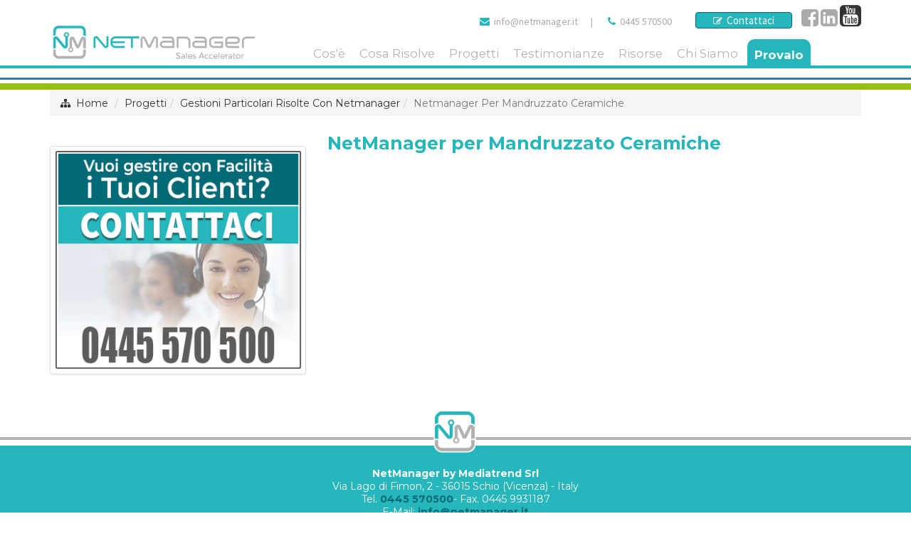

--- FILE ---
content_type: text/html
request_url: https://www.netmanager.it/gestioni-particolari-risolte-con-netmanager/netmanager-per-mandruzzato-ceramiche/
body_size: 6763
content:
<!DOCTYPE html>
<html lang="it-IT" prefix="og: http://ogp.me/ns#" class="no-js">
<head>
<meta http-equiv="Content-Type" content="text/html; charset=iso-8859-1" />
<meta http-equiv="X-UA-Compatible" content="IE=edge">


<title>@ NetManager per Mandruzzato Ceramiche</title>
<meta name="viewport" content="width=device-width, initial-scale=1, maximum-scale=1" />
<!-- Google Tag Manager -->
<script>(function(w,d,s,l,i){w[l]=w[l]||[];w[l].push({'gtm.start': new Date().getTime(),event:'gtm.js'});var f=d.getElementsByTagName(s)[0],j=d.createElement(s),dl=l!='dataLayer'?'&l='+l:'';j.async=true;j.src='https://www.googletagmanager.com/gtm.js?id='+i+dl;f.parentNode.insertBefore(j,f);
})(window,document,'script','dataLayer','GTM-M5QQPNX');</script>
<!-- End Google Tag Manager -->
<link rel="stylesheet" type="text/css" href="/layout/bootstrap/css/bootstrap.min.css" />
<link rel="stylesheet" type="text/css" href="/layout/bootstrap/css/bootstrap-theme.min.css" />
<link rel="stylesheet" href="/layout/font-awesome/css/font-awesome.min.css">
<link rel="apple-touch-icon-precomposed" sizes="144x144" href="/img/ico/apple-touch-icon-144x144.png">
<link rel="apple-touch-icon-precomposed" sizes="114x114" href="/img/ico/apple-touch-icon-114x114.png">
<link rel="apple-touch-icon-precomposed" sizes="72x72" href="/img/ico/apple-touch-icon-72x72.png">
<link rel="apple-touch-icon-precomposed" href="/img/ico/apple-touch-icon-57x57.png">
<link rel="shortcut icon" href="/img/ico/favicon.png">
<link rel="stylesheet" href="/layout/js/swipebox/css/swipebox.min.css" type="text/css">

<!-- SEO OPTIMIZATION START -->
<meta name="description" content="">

<meta name="keywords" content="NetManager per Mandruzzato Ceramiche">

<meta name="dc.title" lang="it" content="NetManager per Mandruzzato Ceramiche">
<meta name="language" content="it">
<meta name="robots" content="index,follow">
<meta name="revisit-after" content="7">
<link rel="canonical" href="https://www.netmanager.it/gestioni-particolari-risolte-con-netmanager/netmanager-per-mandruzzato-ceramiche/"/>
<meta property="og:locale" content="it_IT" />
<meta property="og:type" content="website" />
<meta property="og:title" content="NetManager per Mandruzzato Ceramiche" />
<meta property="og:description" content="" />
<meta property="og:url" content="https://www.netmanager.it/gestioni-particolari-risolte-con-netmanager/netmanager-per-mandruzzato-ceramiche/" />
<meta property="og:image" content="https://www.netmanager.it/public/img/sotto_pagine/2021525_122521_HE8HQC.jpg"/>
<meta name="twitter:card" content="summary"/>
<meta name="twitter:url" content="https://www.netmanager.it/gestioni-particolari-risolte-con-netmanager/netmanager-per-mandruzzato-ceramiche/"/>
<meta name="twitter:title" content="NetManager per Mandruzzato Ceramiche"/>
<meta name="twitter:description" content=""/>
<meta name="twitter:image" content="https://www.netmanager.it/public/img/sotto_pagine/2021525_122521_HE8HQC.jpg"/>
<!-- SEO OPTIMIZATION END -->
<link href="/layout/js/swipebox/css/swipebox.min.css" rel="stylesheet" type="text/css">
<!-- light gallery -->
<link href="/layout/js/lightgallery/dist/css/lightgallery.min.css" rel="stylesheet"/>
<!-- light gallery end -->
<script src="/layout/js/jquery-1.11.2.min.js"></script>
<script src="/layout/js/jquery-migrate-1.2.1.js"></script>

<script src="/layout/js/modernizr.min.js" type="text/javascript"></script>

<link rel="stylesheet" type="text/css" href="/layout/js/sliders/revolution_slider/css/settings.css" media="screen" />

<link href="/layout/js/p7pm3/p7PM3-01.css" rel="stylesheet" type="text/css" media="all">
<script type="text/javascript" src="/layout/js/p7pm3/p7PM3scripts.js"></script>
<link href="/layout/js/p7tp3/p7TP3-06.css" rel="stylesheet" type="text/css" media="all">
<link href="/layout/js/p7tp3/p7tp3-columns.css" rel="stylesheet" type="text/css" media="all">
<script type="text/javascript" src="/layout/js/p7tp3/p7TP3scripts.js"></script>
<script type="text/javascript" src="/layout/js/p7ehc/p7EHCscripts.js"></script>

<!-- change language header -->
<link rel="stylesheet" href="/layout/js/p7ttm/p7TTM06.css" type="text/css" media="all">
<script type="text/javascript" src="/layout/js/p7ttm/p7TTMscripts.js"></script>
<script type="text/javascript">
P7_opTTM('tag:A','attID:rel','p7TTM06',4,180,5,0,1,0,0,0,400,0,1,1,0,0,0,0);
</script>
<!-- change language header end -->

<!-- tab news -->
<link href="/layout/js/p7ap3/p7ap3-columns.css" rel="stylesheet" type="text/css" media="all">
<link href="/layout/js/p7ap3/p7AP3-18.css" rel="stylesheet" type="text/css" media="all">
<script type="text/javascript" src="/layout/js/p7ap3/p7AP3scripts.js"></script>
<!-- tab news end -->

<!-- scroll to element -->
<script type="text/javascript" src="/layout/js/p7ste/p7STEscripts.js"></script>
<!-- scroll to element end -->
<!-- show-hide element -->
<link href="/layout/js/p7sml/p7SML-01.css" rel="stylesheet" type="text/css" media="all">
<script type="text/javascript" src="/layout/js/p7sml/p7SMLscripts.js"></script>
<!-- show-hide element end -->

<!-- gallery slider owl -->
<link rel="stylesheet" href="/layout/js/owlcarousel/assets/owl.carousel.min.css">
<link rel="stylesheet" href="/layout/js/owlcarousel/assets/owl.theme.default.min.css">
<script src="/layout/js/owlcarousel/owl.carousel.min.js"></script>
<!-- gallery slider owl end -->
<link rel="stylesheet" href="https://fonts.googleapis.com/css?family=Source+Sans+Pro:300,300i,400,400i,600,600i,700,700i" type="text/css" media="all"/>

<link rel="stylesheet" href="/layout/css/custom.css" type="text/css" />
<link rel="stylesheet" href="/style/skin-1.css" type="text/css" />
<link rel="stylesheet" href="/style/layout_002_bristol.css" type="text/css">

<script>
function MM_goToURL() { //v3.0
var i, args=MM_goToURL.arguments; document.MM_returnValue = false;
for (i=0; i<(args.length-1); i+=2) eval(args[i]+".location='"+args[i+1]+"'");
}
</script>
<script type="text/javascript">
//To fix IE error
function noError(){return true;}
window.onerror = noError;
</script>
<link rel="stylesheet" href="https://fonts.googleapis.com/css2?family=Montserrat:wght@200;400;700&display=swap" >

<script src="https://kit.fontawesome.com/211f2d1ef8.js" crossorigin="anonymous"></script>
</head>
<body id="page-root" class="layout-002">    
    
<!-- Google Tag Manager (noscript) -->
<noscript><iframe src="https://www.googletagmanager.com/ns.html?id=GTM-M5QQPNX" height="0" width="0" style="display:none;visibility:hidden"></iframe></noscript>
<!-- End Google Tag Manager (noscript) -->
<header>
<!--header menu mobile-->
<nav class="navbar navbar-inverse navbar-fixed-top visible-xs" role="navigation">
  <div class="container-fluid">
    <div class="navbar-header">
    <!-- first button -->
    <button type="button" class="navbar-toggle navbar-toggle-hamburger-text" data-toggle="collapse" data-target="#navbar-collapse-custom"> <span class="sr-only">Toggle navigation</span> <span class="icon-bar"></span> <span class="icon-bar"></span> <span class="icon-bar"></span> </button>
    <!-- first button end --> 
    
    <!-- second button -->
    <button type="button" class="navbar-toggle navbar-toggle-contact" data-toggle="collapse" data-target="#navbar-collapse-custom-contact"> <span class="sr-only">Toggle navigation</span> <span class="glyphicon glyphicon-phone-alt"></span> </button>
    <!-- second button end --> 
    <!-- first collapse --> 
    <a class="navbar-brand" href="/"> <img src="/public/img/pagine/202519_123540_UQHYQI.png" alt="NetManager per Mandruzzato Ceramiche - NetManager by Mediatrend Srl" title="NetManager per Mandruzzato Ceramiche - NetManager by Mediatrend Srl"/></a> </div>
    <div class="collapse navbar-collapse" id="navbar-collapse-custom">
      <ul class="nav navbar-nav">
        <li id="menu-item-mobile-0"><a href="/">HOME</a></li>
        <li id="menu-item-mobile-122" class="dropdown"> <a title="Moduli" href="/moduli/" class="dropdown-toggle" data-toggle="dropdown" role="button" aria-expanded="false">COS'È <span class="caret"></span></a><ul class="dropdown-menu" role="menu"><li><a title="Moduli" href="/moduli/">Moduli</a></li><li><a title="Funzionalità Avanzate" href="/funzionalita-avanzate/">Funzionalità Avanzate</a></li><li><a title="Brochure NetManager" href="/brochure-netmanager/">Brochure Netmanager</a></li></ul></li><li id="menu-item-mobile-4"><a title="Cosa Risolve Netmanager"  href="/cosa-risolve-netmanager/" class="menu-list-container"><span>COSA RISOLVE</span></a></li><li id="menu-item-mobile-55"><a title="Gestioni particolari risolte con NetManager"  href="/gestioni-particolari-risolte-con-netmanager/" class="menu-list-container"><span>PROGETTI</span></a></li><li id="menu-item-mobile-119"><a title="Video Testimonianze"  href="/video-testimonianze/" class="menu-list-container"><span>TESTIMONIANZE</span></a></li><li id="menu-item-mobile-107" class="dropdown"> <a title="il Blog e le News di NetManager" href="/il-blog-e-le-news-di-netmanager/" class="dropdown-toggle" data-toggle="dropdown" role="button" aria-expanded="false">RISORSE <span class="caret"></span></a><ul class="dropdown-menu" role="menu"><li><a title=""  href="/il-blog-e-le-news-di-netmanager/"></a></li><li><a title="NetManager Espresso" href="/netmanager-espresso/">Netmanager Espresso</a></li><li><a title="News" href="/news/">News</a></li><li><a title="Blog" href="/blog/">Blog</a></li></ul></li><li id="menu-item-mobile-109" class="dropdown"> <a title="Chi Siamo" href="/chi-siamo/" class="dropdown-toggle" data-toggle="dropdown" role="button" aria-expanded="false">CHI SIAMO <span class="caret"></span></a><ul class="dropdown-menu" role="menu"><li><a title="Chi Siamo" href="/chi-siamo/">Chi Siamo</a></li><li><a title="Il Team" href="/il-team/">Il Team</a></li><li><a title="Analisi Efficienza Commerciale" href="/analisi-efficienza-commerciale/">Analisi Efficienza Commerciale</a></li></ul></li><li id="menu-item-mobile-112" class="dropdown"> <a title="Prova Gratis" href="/prova-gratis/" class="dropdown-toggle" data-toggle="dropdown" role="button" aria-expanded="false">PROVALO <span class="caret"></span></a><ul class="dropdown-menu" role="menu"><li><a title="Prova Gratis" href="/prova-gratis/">Prova Gratis</a></li><li><a title="Geolocalizzazione" href="/geolocalizzazione/">Geolocalizzazione</a></li><li><a title="Offerta Macchinari" href="/offerta-macchinari/">Offerte Macchinari</a></li></ul></li></li>
      </ul>
    </div>
    <!-- first collapse end --> 
    <!-- second collapse -->
    <div class="collapse navbar-collapse" id="navbar-collapse-custom-contact">
      <div class="navbar-container-contact">
        <p><i class="fa fa-phone"></i>&nbsp; Telefono: <a href="tel:0445 570500">0445 570500</a></p>
        <p><i class="fa fa-envelope-o"></i>&nbsp; E-Mail: <a href="mailto:info@netmanager.it?subject=www.netmanager.it: Richiesta Info" onClick="ga('send', 'event', { eventCategory: 'Mailto', eventAction: 'Click', eventLabel: 'MailtoHeader'});">info@netmanager.it</a></p>
        <p><i class="fa fa-pencil-square-o"></i>&nbsp; <a href="/contattaci/">Richiedi Informazioni</a></p>
        </div>
    </div>
    <!-- second collapse end -->
    
  </div>
</nav>
<!--header menu mobile end--> 
<style>
body#page-root { margin-top: 0px; }
</style>
 <!--header menu-->
<nav class="navbar-top-menu-custom">
<div id="container-header-box">
  <div class="container-header-box-fixed-top">
    <div class="container">
      <div class="row"><div class="col-lg-3 col-md-2 col-sm-2 col-xs-12"><a href="/"><img src="/public/img/pagine/202519_123527_BEFKBJ.png" alt="NetManager per Mandruzzato Ceramiche - NetManager by Mediatrend Srl" title="NetManager per Mandruzzato Ceramiche - NetManager by Mediatrend Srl" class="logo-header img-responsive"/><img src="/public/img/pagine/202519_123614_SPFWOG.png" alt="NetManager per Mandruzzato Ceramiche - NetManager by Mediatrend Srl" title="NetManager per Mandruzzato Ceramiche - NetManager by Mediatrend Srl" class="logo-header-scroller img-responsive"/></a></div>
        <div class="col-lg-9 col-md-10 col-sm-10 col-xs-12">
          <div class="row">
            <div class="col-lg-12 col-md-12 col-sm-12 col-xs-12">
              <div class="text-right header-icon-social"><span class="header-icon-contact-container"><span class="header-icon-contact"><i class="fa fa-envelope"></i>&nbsp; <a title="Scrivici via E-Mail a info@netmanager.it" href="mailto:info@netmanager.it?subject=netmanager.it: Richiesta Info" onClick="ga('send', 'event', { eventCategory: 'Mailto', eventAction: 'Click', eventLabel: 'MailtoHeader'});">info@netmanager.it</a></span><span class="header-icon-contact-pipe">&nbsp;|&nbsp;</span> <span class="header-icon-contact"><i class="fa fa-phone"></i>&nbsp; <a title="Chiamaci al 0445 570500" href="tel:0445 570500">0445 570500</a></span>
                      
                      <span class="header-icon-button"><a href="/contattaci/" class="btn btn-xs btn-custom-header"><small><i class="fa fa-pencil-square-o" aria-hidden="true"></i></small>&nbsp; Contattaci</a></span>
  					               </span><a title="Facebook Page" href="https://www.facebook.com/NetManager.it/" target="_blank"><i class="fa fa-facebook-square"></i></a>&nbsp;<a title="Linkedin Page" href="https://www.linkedin.com/showcase/netmanagercrm/" target="_blank"><i class="fa fa-linkedin-square"></i></a>&nbsp;<a title="Youtube Page" href="https://www.youtube.com/@netmanagerpiattaformacomme7376" target="_blank"><i class="fa fa-youtube-square"></i></a>
              </div>
            </div>
            <div class="col-lg-12 col-md-12 col-sm-12 col-xs-12">
              <div id="p7PM3_1" class="p7PM3-01 p7PM3 p7PM3noscript horiz menu-centered shadows transparent auto-subs sub-left">
                <ul><li><a href="/moduli/" class="menu-list-container"><span>Cos'è</span></a></li><li><a title="Cosa Risolve Netmanager"  href="/cosa-risolve-netmanager/" class="menu-list-container"><span>Cosa Risolve</span></a></li><li><a title="Gestioni particolari risolte con NetManager"  href="/gestioni-particolari-risolte-con-netmanager/" class="menu-list-container"><span>Progetti</span></a></li><li><a title="Video Testimonianze"  href="/video-testimonianze/" class="menu-list-container"><span>Testimonianze</span></a></li><li><a href="/il-blog-e-le-news-di-netmanager/" class="menu-list-container"><span>Risorse</span></a></li><li><a href="/chi-siamo/" class="menu-list-container"><span>Chi Siamo</span></a><ul><li><a title="Chi Siamo" href="/chi-siamo/">Chi Siamo</a></li><li><a title="Il Team" href="/il-team/">Il Team</a></li><li><a title="Analisi Efficienza Commerciale" href="/analisi-efficienza-commerciale/">Analisi Efficienza Commerciale</a></li></ul></li><li><a href="/prova-gratis/" class="menu-list-container"><span>Provalo</span></a><ul><li><a title="Prova Gratis" href="/prova-gratis/">Prova Gratis</a></li><li><a title="Geolocalizzazione" href="/geolocalizzazione/">Geolocalizzazione</a></li><li><a title="Offerta Macchinari" href="/offerta-macchinari/">Offerte Macchinari</a></li></ul></li>
                  </ul>
<script type="text/javascript">P7_PM3op('p7PM3_1',1,2,-5,-5,0,1,0,1,0,1,1,1,0,99999,1,0,0)</script>
              </div>
            </div>
          </div>
        </div>
      </div>
    </div>
  </div>
</div>
</nav>
<div id="container-header-border"></div>
<!--header menu end--> 

</header>

  <!-- distanziatore solo per mobile -->
  <div class="container-root-custom-border-nobanner"></div>
  <!-- distanziatore solo per mobile end -->
  
<!-- border large without title -->
<div class="container-root-custom-border-notitle" style="background-image: url(/img/container-custom-border.gif);"></div>
<!-- border large without title end -->
        
<div class="container container-full-custom">
 
<div style="height:1px;"></div>
    <!-- menu products mobile new -->
  
  <!-- breadcrumb -->
  <div class="row">
    <div class="breadcrumbDiv col-lg-12">
      <ul class="breadcrumb">
        <li><i class="fa fa-sitemap" title="Site Map"></i>&nbsp;&nbsp;<a href="/">Home</a></li>
        <li><a href="/gestioni-particolari-risolte-con-netmanager/" title="Gestioni particolari risolte con NetManager">Progetti</a></li><li class="active"><a href="/gestioni-particolari-risolte-con-netmanager/">Gestioni Particolari Risolte Con Netmanager</a></li><li class="active">Netmanager Per Mandruzzato Ceramiche</li>
      </ul>
    </div>
  </div>
  <!-- breadcrumb end -->

<div class="row">

<div class="col-lg-8 col-lg-push-4 col-md-7 col-md-push-5 col-sm-12 col-xs-12 container-root-desc">

  <h1>NetManager per Mandruzzato Ceramiche</h1>
  

<div class="hidden-sm hidden-xs">

</div>
  
    
<div class="custom-container-extra">

    
    </div>
 

    </div>
    
    
 <div class="col-lg-4 col-lg-pull-8 col-md-5 col-md-pull-7 col-sm-12 col-xs-12 hidden-sm hidden-xs"> 

<!-- sidebar menu var 001 -->
<aside class="sidebar-container-menu-var-001">
  <nav class="sidebar-subnav-menu-var-001">
    <ul>
      
      
    </ul>
  </nav>
</aside>

    <!-- images -->
    <img src="/public/img/pagine/2022105_155912_ROEVNF.png" alt="Contattaci subito" title="Contattaci subito" class="img-responsive img-thumbnail"/><div style="clear:both;height:20px;"></div>
    <!-- images end -->
    </div>

  </div>

</div>
<!--footer-->
<div class="divide-panel"></div>
<div id="container-footer-border"></div>

<div id="container-footer-box">
  <div class="container">
    <footer>
      <div id="footer">
        <div class="row">
          <div class="col-lg-12 col-md-12 col-sm-12 col-xs-12">

<a href="/"><img src="/public/img/pagine/2022104_175723_1YO5XQ.png" alt="NetManager per Mandruzzato Ceramiche - NetManager by Mediatrend Srl" title="NetManager per Mandruzzato Ceramiche - NetManager by Mediatrend Srl" class="img-responsive footer-custom-img"/></a>
<p><strong>NetManager by Mediatrend Srl</strong><br>Via Lago di Fimon, 2 <span class="hidden-xs">-</span>
<br class="visible-xs-inline-block">36015 Schio (Vicenza) - Italy <br>
Tel. <a title="Chiamaci al 0445 570500" href="tel:0445 570500">0445 570500</a>- Fax. 0445 9931187<br>
E-Mail: <a title="Scrivici via E-Mail info@netmanager.it" href="mailto:info@netmanager.it?subject=netmanager.it: Richiesta Info" onClick="ga('send', 'event', { eventCategory: 'Mailto', eventAction: 'Click', eventLabel: 'MailtoHeader'});">info@netmanager.it</a><br>
Partita IVA: 03622010241<br>
Capitale Sociale: Euro 20.000 <br>
NetManager by Mediatrend Srl &#169; 2026 - All Rights Reserved</p><p><a target="" title="Mappa del sito" href="/mappa-del-sito/">Mappa del sito</a>&nbsp;|&nbsp;<a target="" title="Privacy" href="/privacy/">Privacy</a>&nbsp;|&nbsp;<a target="" title="Note Legali" href="/note-legali/">Note Legali</a>&nbsp;|&nbsp;<a target="" title="Project By Mediatrend.it" href="/project-by-mediatrend-it/">Project By Mediatrend.it</a></p>

<p class="footer-icon-social">
<a title="Facebook Page" href="https://www.facebook.com/NetManager.it/" target="_blank"><i class="fa fa-facebook-square"></i></a>
&nbsp;<a href="https://www.youtube.com/@netmanagerpiattaformacomme7376" target="_blank"><i class="fa fa-youtube-square"></i></a>
&nbsp;<a href="https://www.linkedin.com/showcase/netmanagercrm/" target="_blank"><i class="fa fa-linkedin-square"></i></a></p>            
          </div>
        </div>
      </div>
    </footer>
  </div>
</div>
<div id="container-footer-banner">
  <div class="container">
    <div class="row">
      <div class="col-lg-12 col-md-12 col-sm-12 col-xs-12">
      
      &nbsp;
      
      </div>
    </div>
  </div>
</div>
<!--footer end-->

<a class="scrollup" href="javascript:void(0);">Scroll</a>
<script src="/layout/bootstrap/js/bootstrap.min.js"></script>
<!-- IE10 viewport hack for Surface/desktop Windows 8 bug -->
<script src="/layout/js/ie10-viewport-bug-workaround.js"></script>
<!-- checkbox style -->
<script src="/layout/js/ion-checkradio/js/ion.checkRadio.min.js"></script>
<!-- checkbox style end -->


<script type="text/javascript">
$(function() {
$("#menu-item-mobile-55").removeClass();
$("#menu-item-mobile-55").addClass("active");
});
</script> 

<!-- navbar mobile multiple buttons --> 
<script>
$('.navbar').on('show.bs.collapse', function () {
var actives = $(this).find('.collapse.in'),
hasData;

if (actives && actives.length) {
hasData = actives.data('collapse')
if (hasData && hasData.transitioning) return
actives.collapse('hide')
hasData || actives.data('collapse', null)
}
});
</script> 
<!-- navbar mobile multiple buttons end --> 

<script src="/layout/js/jquery.matchHeight-min.js"></script>

<script src="/layout/js/custom.js"></script>


<script src="https://stats.mediatrend.it/logger.js"></script>
<script>log_request();</script>
  

<script>
(function(l,e,a,d,i,n,f,o){if(!l[i]){l.GlobalLeadinfoNamespace=l.GlobalLeadinfoNamespace||[];
l.GlobalLeadinfoNamespace.push(i);l[i]=function(){(l[i].q=l[i].q||[]).push(arguments)};l[i].t=l[i].t||n;
l[i].q=l[i].q||[];o=e.createElement(a);f=e.getElementsByTagName(a)[0];o.async=1;o.src=d;f.parentNode.insertBefore(o,f);}
}(window,document,'script','https://cdn.leadinfo.net/ping.js','leadinfo','LI-653779B230B2A'));
</script>

</body>
</html>


--- FILE ---
content_type: text/css
request_url: https://www.netmanager.it/layout/js/p7tp3/p7TP3-06.css
body_size: 1635
content:
/* 
  -----------------------------------
  Tab Panel Magic 3
  by Project Seven Development
  www.projectseven.com
  Style Theme: 6 - Basic
  -----------------------------------
*/
.p7TP3-06 {
	width: auto;
	margin: 0 auto;
	font-family: "Segoe UI", Arial, Helvetica, sans-serif;
}
.p7TP3-06:after {
	content: ".";
	font-size: 0px;
	display: inline;
	overflow: hidden;
	line-height: 1;
}
.p7TP3-06 img {
	vertical-align: top;
}
/*Triggers construct - including arrows*/
.p7TP3-06 .p7TP3tabs_06.no-tabs {
	display: none;
}
.p7TP3tabs_06 {
	position: relative;
	z-index: 10;
	overflow: hidden;
	zoom: 1;
	border-top: 1px solid #8A9AB5;
	border-right: 1px solid #788AA9;
	border-left: 1px solid #8A9AB5;
	background-color: #8F9DB8;
}
.p7TP3_arrows_06 .p7TP3_arrow_L, .p7TP3_arrows_06 .p7TP3_arrow_R {
	float: left;
	position: relative;
	z-index: 10;
	border-top: 4px solid #8F9DB8;
	border-right: 6px solid #8F9DB8;
	border-bottom: 4px solid #8F9DB8;
	border-left: 4px solid #8F9DB8;
}
.p7TP3_arrows_06 .p7TP3_arrow_R {
	float: right;
}
.p7TP3_arrows_06 a {
	display: block;
	text-decoration: none;
	color: #CCC;
	text-indent: -9999px;
	width: 26px;
	background-repeat: no-repeat;
	background-position: 0px 0px;
	border: 1px solid #B8C0D1;
}
.p7TP3_arrows_06 .p7TP3_arrow_L a {
	background-image: url(img/tp3_06_west.jpg);
}
.p7TP3_arrows_06 .p7TP3_arrow_R a {
	background-image: url(img/tp3_06_east.jpg);
}
.p7TP3_arrows_06 a:hover, .p7TP3_arrows_06 a:focus {
	outline: 0;
}
.p7TP3_arrows_06 .p7TP3_arrow_R a.off {
	display: block;
	background-position: -26px 0px;
	cursor: default;
}
.p7TP3_arrows_06 .p7TP3_arrow_L a.off {
	display: block;
	background-position: -26px 0px;
	cursor: default;
}
/*Trigger and Arrows Font Size, top, and bottom padding*/
.p7TP3_arrows_06 a, .p7TP3_tabs_06 a, .p7TP3_tabs_06 a:visited {
	font-size: inherit;
	padding-top: 10px !important;
	padding-bottom: 10px !important;
}
.p7TP3_arrows_06 a {
	padding-top: 5px !important;
	padding-bottom: 5px !important;
}
/*Trigger Viewport*/
.p7TP3-06 .p7TP3tabs_viewport {
	position:relative;
	overflow:hidden;
	zoom: 1;
}
/*Trigger Wrapper*/
.p7TP3-06 .p7TP3tabs_wrapper {
	position:relative;
}
/*Trigger UL*/
.p7TP3_tabs_06 {
	margin: 0;
	padding: 0px;
	position: relative;
	z-index: 10;
	zoom: 1;
}
.p7TP3_tabs_06 a img {
	border: 0;
}
.p7TP3_tabs_06 li {
	float: left;
	list-style-type: none;
	margin-left: 0px;
	position: relative;
}
.p7TP3_tabs_06 .tp3first {

}
.p7TP3_tabs_06 a, .p7TP3_tabs_06 a:visited {
	display: block;
	color: #000;
	text-decoration: none;
	padding-right: 12px;
	padding-left: 12px;
	border-bottom: 1px solid #6D81A3;
	border-left: 1px solid #ACB6CA;
	background-color: #8F9DB8;
	border-right: 1px solid #6D81A3;
}
.p7TP3_tabs_06 .tp3first a {
	border-left: 0;

}
.p7TP3_tabs_06 a:hover, .p7TP3_tabs_06 a:focus {
	outline: 0;
	color: #FFF;
	background-color: #2E3647;
	border-color: #2E3647;
}
.p7TP3_tabs_06 a.open, .p7TP3_tabs_06 a.open:visited {
	color: #2E3647;
	border-bottom-color: transparent;
	background-color: #FFF;
	font-weight: bold;
	border-right-color: #FFF;
	border-left-color: #8F9DB8;
}
/*Toolbars*/
.p7TP3-06.tools-top {
	padding-top: 0px;
}
.p7TP3-06.tools-bottom {
	padding-bottom: 0px;
}
.p7TP3-06-tools {
	position: relative;
	text-align: center;
	padding: 6px 0px;
	overflow: hidden;
}

/*Paginator*/
.p7TP3-06 .p7TP3-06-pags {
	overflow: hidden;
}
.p7TP3-06 .p7TP3-06-pags ul {
	margin: 0px;
	padding: 0;
	display: inline-block;
}
.p7TP3-06 .p7TP3-06-pags li {
	list-style-type: none;
	float: left;
	margin-right: 6px;
	margin: 3px;
}
.p7TP3-06 .p7TP3-06-pags ul a {
	text-decoration: none;
	display: block;
	color: #333333;
	background-color: #333333;
	font-size: 0px;
	line-height: 0px;
	padding: 5px;
	border-radius: 100%;
	border: none !important;
}
.p7TP3-06 .p7TP3-06-pags ul a:hover, .p7TP3-06 .p7TP3-06-pags ul a.down {
	background-color: #8F9DB8;
}
/*Prev-Next Arrows*/

.p7TP3-06 .p7TP3-06-arrows a {
	text-decoration: none;
	position: absolute;
	z-index: 10;
	display: block;
	opacity: .35;
	font-size: 0px;
	color: rgba(255,255,255,0);
}
.p7TP3-06 .p7TP3-06-arrows a:hover {
	opacity: 1;
}
.p7TP3-06 .p7TP3-06-arrow-prev {
	left: 3px;
	top: 42%;
	background-image: url(img/p7tp3-prev-dark.png);
	background-repeat: no-repeat;
	height: 25px;
	width: 14px;
}

.p7TP3-06.v-slide .p7TP3-06-arrow-prev {
	left: auto;
	top: 6px;
	background-image: url(img/p7tp3-up-dark.png);
	height: 14px;
	width: 25px;
	right: 6px;
}

.p7TP3-06 .p7TP3-06-arrow-next {
	right: 3px;
	top: 42%;
	background-image: url(img/p7tp3-next-dark.png);
	background-repeat: no-repeat;
	height: 25px;
	width: 14px;
}

.p7TP3-06.v-slide .p7TP3-06-arrow-next {
	right: 3px;
	top: auto;
	bottom: 6px;
	background-image: url(img/p7tp3-down-dark.png);
	height: 14px;
	width: 25px;
}
/*Pause-Play Control*/
.p7TP3-06-pause-play {
	float: right;
	font-size: 13px;
}
.p7TP3-06-pause-play a {
	display: block;
	text-decoration: none;
	color: #666666;
	text-transform: uppercase;
}
.p7TP3-06-pause-play a:hover {
	color: #8F9DB8;
}

/*Panels*/
/*Outer Wrapper*/
.p7TP3cwrapper_06 {
	background-color: #FFF;
	position: relative;
	top: -1px;
	border-top: 1px solid #8A9AB5;
	border-right: 1px solid #6D81A3;
	border-bottom: 1px solid #6D81A3;
	border-left: 1px solid #8A9AB5;
}
/*Panels Viewport*/
.p7TP3cwrapper_06 .p7TP3_vp {filter: none;}

/*Individual panels*/
.p7TP3_content_06 {
	padding: 20px;
	color: #000;
	font-size: inherit;
	line-height: 1.5em;
}


--- FILE ---
content_type: text/css
request_url: https://www.netmanager.it/layout/js/p7ttm/p7TTM06.css
body_size: 959
content:
.p7TTM06.p7TTMbox { position: absolute; overflow: hidden; border-radius: 5px; border: 2px solid #000; background-color: #129ECC; background: rgba(18,158,204,.95); -webkit-box-shadow: inset 0 0 10px #2FBBEA; box-shadow: inset 0 0 10px #2FBBEA; }
.p7TTM06 .p7TTMcnt { position: relative; color: #000; font-family: Calibri, Arial, Helvetica, sans-serif; font-size: 14px; padding: 16px 16px; }
.p7TTM06 .p7TTMcnt p { margin: 6px 0 12px 0; }
.p7TTM06 .p7TTMclose { position: absolute; top: 2px; left: auto; right: 0px; display: none; }
.p7TTM06 .p7TTMclose img { border: 0; }
.p7TTM06 .p7TTMclose a { text-decoration: none; display: block; color: #000; font-size: 17px; line-height: 17px; padding: 0 4px; border-radius: 0px 4px 0px 0px; }
.p7TTM06 .p7TTMclose a:hover, .p7TTM06 .p7TTMclose a:focus { outline: 0; color: #FFFFFF; }
.p7TTM06 .p7TTMclose i { font-style: normal; }
/*ARROWS*/
.p7TTM06 .p7TTMcall { height: 9px; width: 26px; position: absolute; z-index: 9; background-repeat: no-repeat; display: none; }
/*Arrow At Bottom Left*/
.p7TTM06 .p7TTM_Arrow_1 { height: 18px; width: 18px; left: 18px; top: auto; bottom: -18px; background-image: url(img/p7TTMblack-southwest.png); }
/*Arrow At Bottom Middle*/
.p7TTM06 .p7TTM_Arrow_2 { height: 10px; width: 20px; left: 50%; margin-left: -10px; top: auto; bottom: -10px; background-image: url(img/p7TTMblack-south.png); }
/*Arrow At Bottom Right*/
.p7TTM06 .p7TTM_Arrow_3 { height: 18px; width: 18px; left: auto; right: 18px; top: auto; bottom: -18px; background-image: url(img/p7TTMblack-southeast.png); }
/*Arrow At Top Left*/
.p7TTM06 .p7TTM_Arrow_4 { height: 18px; width: 18px; left: 16px; top: -18px; background-image: url(img/p7TTMblack-northwest.png); }
/*Arrow At Top Middle*/
.p7TTM06 .p7TTM_Arrow_5 { height: 10px; width: 20px; left: 50%; margin-left: -10px; top: -10px; background-image: url(img/p7TTMblack-north.png); }
/*Arrow At Top Right*/
.p7TTM06 .p7TTM_Arrow_6 { height: 18px; width: 18px; left: auto; right: 16px; top: -18px; background-image: url(img/p7TTMblack-northeast.png); }
/*Arrow At Left Top*/
.p7TTM06 .p7TTM_Arrow_7 { height: 18px; width: 18px; left: -18px; top: 8px; background-image: url(img/p7TTMblack-duewest.png); }
/*Arrow At Left Middle*/
.p7TTM06 .p7TTM_Arrow_8 { height: 20px; width: 10px; left: -10px; top: 50%; margin-top: -10px; background-image: url(img/p7TTMblack-west.png); }
/*Arrow At Right Top*/
.p7TTM06 .p7TTM_Arrow_9 { height: 18px; width: 18px; left: auto; right: -18px; top: 8px; background-image: url(img/p7TTMblack-dueeast.png); }
/*Arrow At Right Middle*/
.p7TTM06 .p7TTM_Arrow_10 { height: 20px; width: 10px; left: auto; right: -10px; top: 50%; margin-top: -10px; background-image: url(img/p7TTMblack-east.png); }
/*Special Class assigned to All Triggers, regardless of the Tooltip Style Theme, while its tooltip is showing.*/
.p7TTM_open { }
/*Special Class assigned to All Triggers, regardless of the Tooltip Style Theme, when using the Basic Interface.*/
.p7TTM_trg { text-decoration: underline; }
/*Lighshow Overlay*/
#p7ttm_overlay.p7TTM06 { background-color: #FFF; opacity: 0.9; filter: alpha(opacity=90); }
/*Special Class you can use to assign to various trigger elements when using the class assignment method to define a tooltip.*/
.tooltip { }


--- FILE ---
content_type: text/css
request_url: https://www.netmanager.it/layout/js/p7ap3/p7AP3-18.css
body_size: 1139
content:
/* 
  -----------------------------------
  Accordion Panel Magic
  by Project Seven Development
  www.projectseven.com
  Style Theme: 18 - Pastel Beauty
  -----------------------------------
*/

.p7AP3-18 {
	padding: 3px;
	margin: 0 auto;
	width: auto;
	border-radius: 6px;
	background-color: #FFF;
	border: 1px solid;
	border-color: #BDBDBD;
}
.p7AP3:after {
	content: "\0020";
	font-size: 0px;
	display: inline;
	overflow: hidden;
	line-height: 1;
}
.p7AP3trig.p7ap3-theme-18 {
	margin: 0;
}
.p7AP3trig.p7ap3-theme-18 h3, .p7AP3trig.p7ap3-theme-18 h4 {
	margin: 0;
	padding: 0;
	letter-spacing: normal;
	font-size: 1em;
}
.p7AP3trig.p7ap3-theme-18 a {
	display: block;
	text-decoration: none;
	padding: 10px 20px;
	background-color: #00889E;
	color: #000;
	background-image: url(img/p7ap3_east_white.gif);
	background-repeat: no-repeat;
	background-position: left center;
	font-weight: normal;
	box-shadow: inset 0px 60px 10px rgba(255,255,255,.1);
	-webkit-transition: all ease-in-out 0.65s 0.1s;
	transition: all ease-in-out 0.65s 0.1s;
	border-bottom: 2px solid #FFF;
}
.p7AP3trig.p7ap3-theme-18 .p7AP3_ext, .p7AP3trig.p7ap3-theme-18 .p7AP3_ext.p7AP3trig_down {
	background-image: url(img/p7ap3_page_black.gif);
	background-color: #C7C7C7;
	letter-spacing: normal;
}
.p7AP3trig.p7ap3-theme-18 .p7AP3_ext:hover {
	background-image: url(img/p7ap3_page_black.gif);
	background-color: #A2A2A2;
	border-color: #FFF;
	color: #000000;
	box-shadow: inset 0px 40px 40px rgba(255,255,255,.25);
}
.p7AP3trig.p7ap3-theme-18 a:hover {
	background-color: #00C4E6;
	background-image: url(img/p7ap3_south_white.gif);
}
.p7AP3trig.p7ap3-theme-18 a:focus {}
.p7AP3trig.p7ap3-theme-18 .p7AP3trig_down {
	background-image: url(img/p7ap3_south_white.gif);
	background-repeat: no-repeat;
	color: #000000;
	background-color: #E02C5E;
}
.p7AP3trig.p7ap3-theme-18 .p7AP3trig_down:hover {
	background-color: #B41B45;
	color: #000;
}
.p7AP3cwrapper.p7ap3-theme-18 {
	position: relative;
}
.p7ap3-theme-18 a.ap3first {
	border-radius: 5px 5px 0px 0px;
}
.p7ap3-theme-18 a.ap3last {
	border-radius: 0px 0px 5px 5px;
	border-bottom: none;
}
.p7ap3-theme-18 a.ap3first.ap3last {
	border-radius: 5px 5px 5px 5px;
}
.p7ap3-theme-18 a.ap3last.p7AP3trig_down {
	border-radius: 0px 0px 0px 0px;
}
.p7ap3-theme-18 a.ap3first.ap3last.p7AP3trig_down {
	border-radius: 5px 5px 0px 0px;
}
.p7AP3panelcontent.p7ap3-theme-18 {
	line-height: 1.5em;
	color: #000000;
	background-color: #FFF;
	margin: 0px;
}
.p7AP3panelcontent.p7ap3-theme-18 h1,
.p7AP3panelcontent.p7ap3-theme-18 h2,
.p7AP3panelcontent.p7ap3-theme-18 h3,
.p7AP3panelcontent.p7ap3-theme-18 h4 {
	margin: 0px;
}
.p7AP3content.p7ap3-theme-18 p {
	margin: 6px 0;
}
.p7AP3trig.p7ap3-theme-18 a.current_mark {
	font-weight: bold;
}
.p7AP3trig.p7ap3-theme-18 .p7AP3_ext.current_mark, 
.p7AP3trig.p7ap3-theme-18 .p7AP3_ext.current_mark:hover {
	background-image: url(img/p7ap3_page_black.gif) !important;
	background-color: #C6C6C6 !important;
	color: #000 !important;
}
.p7AP3panelcontent.p7ap3-theme-18 .current_mark {
	font-weight: bold;
}

.responsive .ap3-toolbar {display: none;}

@media only screen and (min-width: 0px) and (max-width: 700px) {
.p7AP3-18.responsive .ap3-toolbar {
	display: block;
	padding: 0px 10px;
	text-align: right;
	cursor: pointer;
}
.p7AP3-18.responsive .ap3-toolbar a {
	font-size: 2em;
	font-weight: bold;
	color: #999;
	text-decoration: none;
	display: block;
}
.p7AP3-18.responsive .ap3-toolbar a:hover {
	color: #000;
}
.responsive .toggle-text a:before {
	position: relative;
	top: -.25em;
}
.p7AP3-18.responsive .toggle-text.closed a:before {
	content: "Show Menu \0020";
	font-size: .5em;
}
.p7AP3-18.responsive .toggle-text.opened a:before {
	content: "Hide Menu \0020";
	font-size: .5em;
}
.p7AP3root-wrapper.closed {
	height: 0px;
	overflow:hidden;	
}
.p7AP3root-wrapper.opened {
	height: auto;
	overflow: hidden;	
}

}

--- FILE ---
content_type: text/css
request_url: https://www.netmanager.it/style/skin-1.css
body_size: 14899
content:
/* fonts_google_css_custom su parametri_specifici.asp */
h1, h2, h3, h4, p, ul, ol, li, p { font-family: 'Montserrat', Helvetica, Arial, sans-serif; }

/* fonts size */
/* .h1, .h2, .h3, h1, h2, h3 { margin-top: 5px; } */
.container-root-desc h1 { font-size: 1.8em; font-weight: 800; color:#25b7bc; font-family: 'Montserrat', Helvetica, Arial, sans-serif; text-transform: normal;}
.container-root-desc h2 { font-size: 1.4em; font-weight: 700; color: #25b7bc; line-height: 1; font-family: 'Montserrat', Helvetica, Arial, sans-serif; margin-bottom: 18px; margin-left: 0px; display: inline-block;}
.container-root-desc h2.tipo1, h2.tipo2, h2.tipo3, h2.tipo4, h2.tipo5, h2.tipo6, h2.tipo7, h2.tipo8, h2.tipo9, h2.tipo0 { font-size: 1.4em; font-weight: 700; color: #25b7bc; line-height: 1; font-family: 'Montserrat', Helvetica, Arial, sans-serif; margin-bottom: 18px; margin-left: 24px; display: inline-block;}
.container-root-desc h2.tipo1:before { font-family: FontAwesome; position: absolute; left: 5px; content: '\f64a'; font-size:1.2em; color: #25b7bc; }
.container-root-desc h2.tipo2:before { font-family: FontAwesome; position: absolute; left: 5px; content: '\f2bb'; font-size:1.2em; color: #25b7bc; }
.container-root-desc h2.tipo3:before { font-family: FontAwesome; position: absolute; left: 5px; content: '\f07a'; font-size:1.2em; color: #25b7bc; }
.container-root-desc h2.tipo4:before { font-family: FontAwesome; position: absolute; left: 5px; content: '\f658'; font-size:1.2em; color: #25b7bc; }
.container-root-desc h2.tipo5:before { font-family: FontAwesome; position: absolute; left: 5px; content: '\f0a1'; font-size:1.2em; color: #25b7bc; }
.container-root-desc h2.tipo6:before { font-family: FontAwesome; position: absolute; left: 5px; content: '\f073'; font-size:1.2em; color: #25b7bc; }
.container-root-desc h2.tipo7:before { font-family: FontAwesome; position: absolute; left: 5px; content: '\f0ac'; font-size:1.2em; color: #25b7bc; }
.container-root-desc h2.tipo8:before { font-family: FontAwesome; position: absolute; left: 5px; content: '\f274'; font-size:1.2em; color: #25b7bc; }
.container-root-desc h2.tipo9:before { font-family: FontAwesome; position: absolute; left: 5px; content: '\f0ad'; font-size:1.2em; color: #25b7bc; }
.container-root-desc h2.tipo0:before { font-family: FontAwesome; position: absolute; left: 5px; content: '\f07c'; font-size:1.2em; color: #25b7bc; }
.hoverfx-effect .swap-title a h2 { color: #006b76; }
.container-root-desc p { font-size: 1.2em; color: #212529; font-family: 'Montserrat', Helvetica, Arial, sans-serif;}
.container-root-desc span p { font-size: 0.9em; color: #212529; font-family: 'Montserrat', Helvetica, Arial, sans-serif; margin-top: 6px; }
a:focus { text-decoration: none !important; }
.container-root-desc a:focus { text-decoration: none !important; }
.container-root-desc p a strong, p strong a { color: #25b7bc; font: size 1em; letter-spacing: 0em; text-decoration: none;}
.container-root-desc ul { font-size: 1em; color: #212529; margin-left:2px; list-style: none; margin-bottom: 10px; line-height: 1.3; text-align: left; position: relative; padding-left: 34px; font-family: 'Montserrat', Helvetica, Arial, sans-serif;}
.container-root-desc ol { font-size: 1em; color: #212529; font-family: 'Montserrat', Helvetica, Arial, sans-serif;}
.container-root-desc ul li { font-size: 16px; font-family: 'Montserrat', Helvetica, Arial, sans-serif;}
.container-root-desc ul li:before { font-family: FontAwesome; position: absolute; left: 0; content: '\f00c'; width: 1.2em; font-size:1.2em; color: #25b7bc; }
.container-root-desc ul.tipo1 li:before { font-family: FontAwesome; position: absolute; left: 0; content: '\f061'; width: 1.2em; font-size:1.2em; color: #25b7bc; }
.container-root-desc ul.tipo2 li:before { font-family: FontAwesome; position: absolute; left: 0; content: '\f0ee'; width: 1.2em; font-size:1.2em; color: #25b7bc; }
.container-root-desc ul.tipo3 li:before { font-family: FontAwesome; position: absolute; left: 0; content: '\f3cd'; width: 1.2em; font-size:1.2em; color: #25b7bc; }
.container-root-desc ol li {font-size: 18px; margin-bottom: 10px;line-height: 1.3; font-family: 'Montserrat', Helvetica, Arial, sans-serif;}
div.custom-container-extra p { font-size: 1.2em; color: #212529; font-family: 'Montserrat', Helvetica, Arial, sans-serif;}
/* fonts size */

/* .header-icon-social { min-height: 35px !important; height: 35px !important; } */

/* blog news */
.fa.fa-tag { color: #333; }
ul.blog-tags a { color: #333;}
ul.blog-tags a:hover { background: #b3b2b2; }
.blog p {  line-height: normal; }
.blog h2 { margin-bottom: 10px; margin-top: 2px; }
.list-unstyled.list-inline.blog-info li:before { display: none; }
.blog-post-tags ul.blog-info { padding-left: 0px; }
.list-unstyled.blog-tags.margin-bottom-30 li:before { display: none; }
.panel-body ul.margin-bottom-30 { padding-left: 0px; }
.box-widget-news .box-widget-news-title h2 a { color: #25b7bc !important; font-weight: 600; }
.list-unstyled.list-inline.blog-author-history-list li { font-size: 14px; margin-bottom: 2px; }
/* blog news end */

/* blockquote */
blockquote { padding: 10px 20px; margin: 0 0 20px; font-size: 14px; border-left: 5px solid #25b7bc; background-color: #e9e9e9; }
blockquote.mt30.mb30 { padding: 10px 20px; margin: 0 0 20px; font-size: 14px; border-left: 5px solid #25b7bc; background-color: #e9e9e9; }
blockquote.blockquote-custom { color: #FFF !important; font-weight: 300; line-height: 33px; margin-bottom: 10px !important; padding:15px !important; border: none; text-align: left; }
blockquote.mb15.blockquote-custom.blockquote-custom-style { color: #FFF; background-color: #25b7bc; font-size: 30px; text-align: left; font-weight: 500; }
blockquote.blockquote-custom:before { list-style: none; content:none; font-family: none; }
blockquote.blockquote-custom:after { list-style: none; content:none; font-family: none; }
/* blockquote end */

.center {
  margin: auto;
  padding: 10px;
}

.panel { margin-top: 20px; }

/* sfondo menu - bordo - varie header */
#container-header-box { background-color: #fff; background-image: url(/img/header_bg.jpg); } /*-----> cambio colore sfondo testa si visualizza se disattivi l'immagine 'header_bg.jpg'*/
#container-header-border { background-color: #fff; min-height: 8px; height: auto !important; height: 5px; margin-bottom: 2px; } /*-----> cambio colore linea sopra la slide home */
.header-icon-social .fab { color: #25b7bc; } /*-----> cambio colore icone social */
.header-icon-social .header-icon-contact-container .fa { color: #25b7bc; }  /*-----> cambio colore icone dati aziendali */
.header-icon-social .header-icon-contact-pipe { color: #25b7bc; }  /*-----> cambio colore barra separa dati aziendali */
.header-icon-social .header-icon-contact-container, .header-icon-social .header-icon-contact-container a { color: #25b7bc; } /*-----> cambio colore testo dati aziendali */
/* sfondo menu - bordo - varie header end */

/* menu */
.p7PM3-01 .divider { background-color: #fff; } /*-----> ??? */
.p7PM3-01 ul li a { padding: 6px 10px; }
.p7PM3-01 ul li a.menu-list-container { border-right: 0px solid #fff; padding-top: 5px; } /*-----> cambio colore barra menu */
.p7PM3-01 ul li a.pm3last.menu-list-container { border-right: 0px solid #fff; } /*-----> con px >0 attivazione ultima barra a dx ---> cambio colore */
.p7PM3-01 ul li a { color: #fff; }  /*-----> colore testo menu default */
.p7PM3-01 ul a:hover span { color: #ffe479; }  /*-----> colore testo menu in hover */
.p7PM3-01 a.trig_open { color: #fff; } /*-----> ??? */
.p7PM3-01 a.trig_open span { color: #fff; } /*-----> colore testo menu in hover quando si attiva il menu a tendina*/
.p7PM3-01 ul ul li a { color: #fff; border-bottom: 1px solid #bbb; background-color: #006b76; } /*-----> colore sfondo sottomenu */
.p7PM3-01 ul li a.current_mark span { color: #fff; } /*-----> ??? */
.p7PM3-01 ul li a:hover.current_mark span { color: #fff; } /*-----> colore testo menu in hover quando sei sulla stessa pagina */
.p7PM3-01 ul ul li a.pm3-link:hover, .p7PM3-01 ul ul li a.trig_open { background-color: #bf1e2e; color: #fff; } /*-----> colore sfondo sottomenu hover */
.p7PM3-01.transparent ul ul { background: #006b76; }
.p7PM3-01.transparent ul ul a.trig_open { color: #fff !important; }
.p7PM3-01 ul ul li:last-child ul li a { border-bottom: 1px solid #FFF; }
.p7PM3-01 ul ul li:last-child ul li:last-child a { border-bottom: none; }
/* menu end */

/* current mark */
.p7PM3-01 ul li a.current_mark { text-shadow: -.5px 0px 0px #006b76; }
.p7PM3-01 ul ul li a.current_mark { background-color: #25b7bc !important; color: #fff; font-weight: bold; text-shadow: none;}
.p7PM3-01.vert ul li a.current_mark { font-weight: bold; text-shadow: none; }
/* current mark end */

/* sfondo menu - bordo - varie header */
#container-header-box { background-color: #fff; background-image: url(/img/header_bg.jpg); } /*-----> cambio colore sfondo testa si visualizza se disattivi l'immagine 'header_bg.jpg'*/
#container-header-border { background-color: #fff; } /*-----> cambio colore linea sopra la slide home */
.header-icon-social .fab { color: #fff; } /*-----> cambio colore icone social */
.header-icon-social .header-icon-contact-container .fa { color: #25b7bc; }  /*-----> cambio colore icone dati aziendali */
.header-icon-social .header-icon-contact-pipe { color: #fff; }  /*-----> cambio colore barra separa dati aziendali */
.header-icon-social .header-icon-contact-container, .header-icon-social .header-icon-contact-container a { color: #fff; } /*-----> cambio colore testo dati aziendali */
.header-icon-social .header-icon-contact-container .btn-custom-header, .header-icon-social .header-icon-contact-container .btn-custom-header .fa { color: #ffffff !important; } /*-----> cambio colore pulsante */
/* sfondo menu - bordo - varie header end */

/*btn contatti homepage*/
.btn-group-xs>.btn, .btn-xs { display: inline-block; padding: 6px 12px; margin-bottom: 0; font-size: 15px; font-weight: 400; line-height: 1.42857143; text-align: center;white-space: nowrap; vertical-align: middle; -ms-touch-action: manipulation; touch-action: manipulation; cursor: pointer; -webkit-user-select: none; -moz-user-select: none;
-ms-user-select: none; user-select: none; background-image: none; border: 1px solid transparent; border-radius: 4px; width: 16%; }
/*btn contatti homepage end */

/* btn header */
.btn-custom-header { color: #ffffff; background-color: #25b7bc; border-color: #006b76; }
.btn-custom-header:hover, .btn-custom-header:focus, .btn-custom-header:active, .btn-custom-header.active, .open .dropdown-toggle.btn-custom-header { color: #ffffff; background-color: #ff4e00; border-color: #922d01; }
.btn-custom-header:active, .btn-custom-header.active, .open .dropdown-toggle.btn-custom-header { background-image: none; }
.btn-custom-header.disabled, .btn-custom-header[disabled], fieldset[disabled] .btn-custom-header, .btn-custom-header.disabled:hover, .btn-custom-header[disabled]:hover, fieldset[disabled] .btn-custom-header:hover, .btn-custom-header.disabled:focus, .btn-custom-header[disabled]:focus, fieldset[disabled] .btn-custom-header:focus, .btn-custom-header.disabled:active, .btn-custom-header[disabled]:active, fieldset[disabled] .btn-custom-header:active, .btn-custom-header.disabled.active, .btn-custom-header[disabled].active, fieldset[disabled] .btn-custom-header.active { background-color: #818991; border-color: #818991; }
.btn-custom-header .badge { color: #818991; background-color: #ffffff; }
.btn-custom-header { padding-top: 0px !important; padding-bottom:0px !important; }
/* btn header end */

/* menu mobile */
.nav .open>a, .nav .open>a:focus, .nav .open>a:hover { border-color: #fff; }
.navbar-inverse { background-image: -webkit-linear-gradient(top, #006b76 0, #006b76 100%); background-image: -o-linear-gradient(top, #006b76 0, #006b76 100%); background-image: -webkit-gradient(linear, left top, left bottom, from(#006b76), to(#006b76)); background-image: linear-gradient(to bottom, #006b76 0, #006b76 100%); }
.navbar-inverse .navbar-nav>li>a { border-bottom: #fff solid 1px; }
.navbar-inverse .navbar-nav>.active>a, .navbar-inverse .navbar-nav>.open>a { background-image: -webkit-linear-gradient(top, #25b7bc 0, #25b7bc 100%); background-image: -o-linear-gradient(top, #25b7bc 0, #25b7bc 100%); background-image: -webkit-gradient(linear, left top, left bottom, from(#25b7bc), to(#25b7bc)); background-image: linear-gradient(to bottom, #25b7bc 0, #25b7bc 100%); -webkit-box-shadow: inset 0 3px 9px #000; box-shadow: inset 0 0px 0px #000; }
.navbar-nav { margin-top:0px !important; background-image: -webkit-linear-gradient(top, #006b76 0, #006b76 100%); background-image: -o-linear-gradient(top, #006b76 0, #006b76 100%); background-image: -webkit-gradient(linear, left top, left bottom, from(#006b76), to(#006b76)); background-image: linear-gradient(to bottom, #006b76 0, #006b76 100%); }
.navbar-inverse .navbar-brand, .navbar-inverse .navbar-nav>li>a { text-shadow: 0 0px 0 #000; }
.navbar-inverse .navbar-toggle .icon-bar { background-color: #fff; }
.navbar-inverse .navbar-collapse, .navbar-inverse .navbar-form { border-color: #fff; }
.navbar-inverse .navbar-toggle { border-color: #fff; }
.navbar-inverse .navbar-toggle:focus, .navbar-inverse .navbar-toggle:hover { background-color:#25b7bc !important; }
.navbar-inverse a { color: #FFF !important; }
.navbar-inverse .navbar-toggle .glyphicon-phone-alt { color: #FFF; }
.navbar-inverse .navbar-toggle .glyphicon-phone-alt:hover { color: #006b76; }
.navbar-toggle-hamburger-text:before {content: "MENU"; color: #fff; }
.navbar-inverse .navbar-toggle:hover .glyphicon, .navbar-toggle-hamburger-text:hover:before { color: #fff !important; }
.navbar-container-contact, .navbar-container-contact a { color:#FFF; }
.navbar-container-contact, .navbar-container-contact a:hover { color:#006b76; }
.navbar-container-contact, .navbar-container-contact a { color:#FFF; font-family: inherit !important; font-style: inherit !important; font-size: 1.1em; }
/* menu mobile end */

/* menu scroller */
.navbar-fixed-top { background-color: #006b76; border-bottom: #404041 solid 5px; }
.navbar-fixed-top .p7PM3-01 ul li a:hover { background-color: #006b76 !important; color: #fff; }
.navbar-fixed-top .p7PM3-01 ul ul li a:hover { background-color: #006b76 !important; color: #fff; }
.navbar-fixed-top .p7PM3-01 ul li a.current_mark { background-color: #006b76 !important; color: #006b76; }
.navbar-fixed-top .p7PM3-01 ul ul li a.current_mark { background-color: #006b76; color: #fff; }
.navbar-fixed-top .p7PM3-01 a.trig_open { color: #006b76; }
.navbar-fixed-top .p7PM3-01 ul li a.current_mark { text-shadow: -.5px 0px 0px #000; }
.navbar-fixed-top .p7PM3-01 ul ul li a.current_mark { background-color: #006b76 !important; color: #fff; font-weight: bold; text-shadow: none;}
.navbar-fixed-top .p7PM3-01.vert ul li a.current_mark { font-weight: bold; text-shadow: none; }
/* menu scroller end */

/* menu custom red last */
.p7PM3-01 ul li a.menu-list-container { min-height: 34px; margin-top: 7px; }
.p7PM3-01 ul li:last-child a.menu-list-container { background-color:#25b7bc; padding-top:14px; font-weight: 700; margin: 0px 3px; min-height: 39px; border-radius: 10px 10px 0px 0px; }
.p7PM3-01 ul li:last-child a.menu-list-container:hover { background-color:#25b7bc !important; }
.p7PM3-01 ul li:last-child a.menu-list-container span { color: #fff; }
/* per animazione lampeggio */
/* .p7PM3-01 ul li:last-child a.menu-list-container span { color: #006b76; animation: 1s blinker linear infinite; -webkit-animation: 1s blinker linear infinite; -moz-animation: 1s blinker linear infinite; }
@-moz-keyframes blinker { 0% { opacity: 1.0; color: #fff; } 50% { opacity: 1.0; color: #fff; } 100% { opacity: 1.0; } } 
@-webkit-keyframes blinker { 0% { opacity: 1.0; color: #fff; } 50% { opacity: 1.0; color: #fff; } 100% { opacity: 1.0; } } 
@keyframes blinker { 0% { opacity: 1.0; color: #fff; } 50% { opacity: 1.0; color: #fff; } 100% { opacity: 1.0; } }
.p7PM3-01 ul li:last-child a:hover.menu-list-container { background-color:#25b7bc !important; color:#fff !important; } */
/* per animazione lampeggio end */
.p7PM3-01 ul li:last-child a:hover.menu-list-container span { color:#fff; }
.navbar-fixed-top .p7PM3-01 ul li a.menu-list-container { padding-top:13px; }
.navbar-fixed-top .p7PM3-01 ul li:last-child a.menu-list-container { min-height: 42px; height: auto !important; height: 42px; margin-top:0px; padding-top: 23px; }
/* menu custom red last end */

/* menu custom */
.logo-header { margin-top: 20px; }
.logo-header-scroller { display:none; visibility:hidden; }
.navbar-fixed-top .logo-header-scroller  { display: inherit !important; visibility: visible !important; }
.navbar-fixed-top .logo-header  { display:none; visibility:hidden; }
/* menu custom */

/* sitemap menu header */
#menu-header-custom-lists .p7TM3-01 a.btn-custom-headline { color: #FFFFFF; background-color: #25b7bc; }
#menu-header-custom-lists .p7TM3-01 a:hover.btn-custom-headline { color: #fff; background-color: #006b76; }
#menu-header-custom-lists .p7TM3-01 a.btn-custom-headline-sub { color: #FFFFFF; background-color: #000000; }
#menu-header-custom-lists .p7TM3-01 a:hover.btn-custom-headline-sub { color: #000; background-color: #999; }
#menu-header-custom-lists .p7TM3-01 ul ul { border-color: #FFF; }
#menu-header-custom-lists .p7TM3-01 ul ul a { color: #FFF !important; }
#menu-header-custom-lists .p7TM3-01 ul ul a:hover { color: #FFF !important; }
#menu-header-custom-lists .p7TM3-01 a.trig_closed { background-image: url(/layout/js/p7tm3/img/tm3_east_white.gif); }
#menu-header-custom-lists .p7TM3-01 a.trig_open { background-image: url(/layout/js/p7tm3/img/tm3_south_white.gif); }
/* sitemap menu header END */

/* slider home new */
/* arrows */
.slider-home .tparrows:before { font-size:30px; color:#fff; } /* dimensione freccia + colore */
.slider-home .tparrows.tp-leftarrow:before { content: '\f053'; } /* codice font awesome freccia sx */
.slider-home .tparrows.tp-rightarrow:before { content: '\f054'; } /* codice font awesome freccia dx */
/* bullet */
.slider-home .hermes .tp-bullet { box-shadow: inset 0 0 0 2px #FFF; } /* colore cerchio senza selezione */
.slider-home .hermes .tp-bullet:hover { background-color: rgba(0, 0, 0, 0.2); } /* colore riempimento cerchio hover */
.slider-home .hermes .tp-bullet:after { background-color: #FFF; } /* colore riempimento cerchio slider selezionato */
/* caption */
.tp-caption.Travel-BigCaption { color: #FFF; font-size: 35px !important; line-height: 35px !important; font-weight: 700 !important; } /* colore testo grande + dimensioni */
.tp-caption.Travel-BigCaption.Travel-BigCaptionBgFull { background-color: rgba(0,0,0,0.40); } /* colore sfondo testo grande */
.tp-caption.Travel-SmallCaption, .Travel-SmallCaption { color: #FFF; font-size: 18px; line-height: 30px; font-weight: 400 !important; } /* colore testo piccolo + dimensioni */
.tp-caption.Travel-SmallCaption.Travel-SmallCaptionBgFull { background-color: rgba(0,0,0,0.40); } /* colore sfondo testo piccolo */

@media (max-width: 1099px) {
.tp-caption.Travel-BigCaption { font-size: 25px !important; line-height: 25px !important; } /* dimensioni testo grande */
.tp-caption.Travel-SmallCaptionn { font-size: 20px !important; line-height: 20px !important; } /* dimensioni testo piccolo */
section.gallery-home-no-slider-owl {  margin-top: 45px; } /* margine testa slide */
}
@media (max-width: 850px) {
.tp-caption.Travel-BigCaption { font-size: 20px !important; line-height: 20px !important; } /* dimensioni testo grande */
.tp-caption.Travel-SmallCaption { font-size: 15px !important; line-height: 15px !important; } /* dimensioni testo piccolo */
}
@media (max-width: 768px) {
.tp-caption.Travel-BigCaption { font-size: 15px !important; line-height: 15px !important; } /* dimensioni testo grande */
}
/* slider home new end */

/* banner slogan home page */
.fullwidthbanner-banner a span.fullwidthbanner-banner-slogan-title { color:#004b8f; }
.fullwidthbanner-banner a span.fullwidthbanner-banner-slogan-title-sub { color:#fff; }
/* banner slogan home page end */

/*Slider-ovl*/
.titlesliderup { color: #fff; text-decoration: none; font-family: 'Montserrat', sans-serif; font-size: 1em !important; font-weight: 400; }
.titlesliderdown { color: #fff; text-decoration: none; font-family: 'Montserrat', sans-serif; font-size: 1.4em !important; font-weight: 700; }

section.gallery-home-no-slider-owl .owl-text-overlay { position: absolute; text-align: center; width: 100%; top: 88%; transform: translateY(-64%); left: 0; right: 0; margin-left: auto; margin-right: auto; padding-bottom: 28px; }

@media (max-width: 1099px) {
section.gallery-home-no-slider-owl h3.owl-title { line-height: 150% !important;}
}
@media (max-width: 400px) {
section.gallery-home-no-slider-owl .owl-text-overlay { top: 82%; }
}
/*Slider-ovl END*/

/* slider home */
#slideshow .tp-leftarrow, #slideshow .tp-rightarrow { background-image: url(/layout/css/img/slider_nav_arrows.png); }
.tp-bullets.simplebullets.round .bullet { background-image: url(/layout/css/img/slider_nav_bullets.png); }
/* slider home end */

/* bordi sotto slider home */
.container-banner-custom-border { background-color: #fff; }
.container-banner-custom-border-sub { background-color: #006b76; }
/* bordi sotto slider home end */

/* owl-theme sotto slider home */
.owl-theme .owl-dots .owl-dot.active span, .owl-theme .owl-dots .owl-dot:hover span { background: #25b7bc; border: 0px solid rgb(138, 138, 138);}
.owl-theme .owl-dots .owl-dot span { width: 10px; height: 10px; margin: 5px 7px; background: #fff; border: 1px solid #006b76; display: block; backface-visibility: visible;    transition: opacity .2s ease; border-radius: 30px;}
/* owl-theme sotto slider home end */

/* hover effect box home */
.hoverfx-effect a { color: #333; }
.hoverfx-effect .swap-title { background-color: #fff; border-top: #25b7bc solid 5px; }
.hoverfx-effect .swap-subtitle { color: #FFF !important; background-color: #fff; }
.hoverfx-effect .swap-subtitle-link { background-color:#4b4949; border-top: #fff 3px solid; }
.hoverfx-effect .swap-subtitle-link a { color: #fff; background-color:#4b4949; }
/* hover effect box home end */

/* footer */
#footer p { color: #FFF; }
#footer a { color: #006b76; }
#footer .footer-icon-social .fab { color: #FFF; font-size: 2.5em; }
/* footer end */

/* bordo footer */
#container-footer-border { background-color: #b3b2b2; border-top:#FFF solid 4px; }
/* bordo footer end */

/* sfondo footer */
#container-footer-box { background-color: #25b7bc; border-top:#FFF solid 8px; }
#container-footer-banner { background-color:#25b7bc; }
/* sfondo footer end */

/* sidebar menu */
nav#subnav ul li a.active { color:#333; font-weight:700; }
/* sidebar menu end */

/* freccia link visualizza */
#p7AP3_1 .icon-detail-list-custom { color: #333; }
/* freccia link visualizza end */

/* bordo sotto banner pagine interne */
.container-root-custom-border h1 span { color: #333; }
/* bordo sotto banner pagine interne end */

/* bordo sotto banner pagine interne senza titolo */
.container-banner-custom-border-root { background-color: #7a7a7a; }
/* bordo sotto banner pagine interne senza titolo end */

/* bordo alto box logo clienti */
.container-partner-custom-title { background-color: #006b76; }
/* bordo alto box logo clienti */

/* forms */
.pb40 { padding-bottom: 0em; }
h4.contact-form-title { font-size: 24px; border-bottom:2px solid #777; }
.alert-form-custom-title-seo { font-size: 30px; font-weight: 500; line-height: 1.1; color:#FFF; }
.alert-form-custom-box { background-image: -webkit-linear-gradient(top, #006b76 0, #006b76 100%); background-image: -o-linear-gradient(top, #006b76 0, #006b76 100%); background-image: -webkit-gradient(linear, left top, left bottom, from(#006b76), to(#006b76)); background-image: linear-gradient(to bottom, #006b76 0, #006b76 100%); filter: progid: DXImageTransform.Microsoft.gradient(startColorstr='#006b76', endColorstr='#006b76', GradientType=0); background-repeat: repeat-x; border-color: #333; }
.alert-form-custom-box h2 { font-size:32px; font-weight: 500; color:#fff; }
.alert-form-custom-box p {font-size: 20px; color:#fff; }
.form-control:focus { border: 1px dashed #386200; background-color: #fff; -webkit-box-shadow: none; -moz-box-shadow: none; box-shadow: none; }
.form-control { color: #444; border: 1px solid #999; background-color: #fff;}
.error { color: #B94A48; background-color: #F2DEDE; border-color: #EED3D7; }
label.error { color: #fff; background-color: #B94A48; border: none }
.select2-container .select2-selection--single .select2-selection__rendered { background-color:#CCC; }
.select2-container--default .select2-selection--single { border: 1px solid #999;  border-radius: 3px; }

.contact-form-title-h4-inline {
font-size: 24px !important;
font-weight: bold;
border-top: 6px solid #006b76;
border-bottom: 6px solid #006b76;
text-align: left;
}
.contact-form-title-h4 {
padding-bottom: 5px;
margin-bottom: 30px;
}
/* forms end */

/* alert custom */
.alert-info { background-image: linear-gradient(to bottom,#22527f 0,#22527f 100%); border-color: #7a7a7a; color:#FFF; }
/* alert custom end */

/* rollover products list */
img.container-root-desc-roll-img {
filter:progid:DXImageTransform.Microsoft.Alpha(opacity=70); -moz-opacity: 0.5; opacity: 0.5; }
img.container-root-desc-roll-img:hover {
filter:progid:DXImageTransform.Microsoft.Alpha(opacity=100); -moz-opacity: 1.0; opacity: 1.0; border-color: #7a7a7a; }
img.box-home-news-img-highlight:hover {
filter:progid:DXImageTransform.Microsoft.Alpha(opacity=100); -moz-opacity: 1.0; opacity: 1.0; border-color: #7a7a7a; }
/* rollover products list */

/* sitemap menu tree */
/* btn custom first level */
.btn-custom-sitemap { color: #FFFFFF; background-color: #aaa; border-color: #FFF; }
.btn-custom-sitemap a, .btn-custom-sitemap a:hover { color: #FFFFFF !important; }
.btn-custom-sitemap:hover, .btn-custom-sitemap:focus, .btn-custom-sitemap:active, .btn-custom-sitemap.active, .open .dropdown-toggle.btn-custom-sitemap { color: #FFFFFF; background-color: #555; border-color: #FFF; }
.btn-custom-sitemap:active, .btn-custom-sitemap.active, .open .dropdown-toggle.btn-custom-sitemap { background-image: none; }
.btn-custom-sitemap.disabled, .btn-custom-sitemap[disabled], fieldset[disabled] .btn-custom-sitemap, .btn-custom-sitemap.disabled:hover, .btn-custom-sitemap[disabled]:hover, fieldset[disabled] .btn-custom-sitemap:hover, .btn-custom-sitemap.disabled:focus, .btn-custom-sitemap[disabled]:focus, fieldset[disabled] .btn-custom-sitemap:focus, .btn-custom-sitemap.disabled:active, .btn-custom-sitemap[disabled]:active, fieldset[disabled] .btn-custom-sitemap:active, .btn-custom-sitemap.disabled.active, .btn-custom-sitemap[disabled].active, fieldset[disabled] .btn-custom-sitemap.active { background-color: #E5B534; border-color: #FFF; }
.btn-custom-sitemap .badge { color: #E5B534; background-color: #FFFFFF; }
/* btn custom first level end */
/* btn custom second level */
.btn-custom-sitemap-root { color: #FFFFFF; background-color: #aaa; border-color: #FFFFFF; }
.btn-custom-sitemap-root a, .btn-custom-sitemap-root a:hover { color: #FFFFFF !important; }
.btn-custom-sitemap-root:hover, .btn-custom-sitemap-root:focus, .btn-custom-sitemap-root:active, .btn-custom-sitemap-root.active, .open .dropdown-toggle.btn-custom-sitemap-root { color: #FFFFFF; background-color: #555; border-color: #FFFFFF; }
.btn-custom-sitemap-root:active, .btn-custom-sitemap-root.active, .open .dropdown-toggle.btn-custom-sitemap-root { background-image: none; }
.btn-custom-sitemap-root.disabled, .btn-custom-sitemap-root[disabled], fieldset[disabled] .btn-custom-sitemap-root, .btn-custom-sitemap-root.disabled:hover, .btn-custom-sitemap-root[disabled]:hover, fieldset[disabled] .btn-custom-sitemap-root:hover, .btn-custom-sitemap-root.disabled:focus, .btn-custom-sitemap-root[disabled]:focus, fieldset[disabled] .btn-custom-sitemap-root:focus, .btn-custom-sitemap-root.disabled:active, .btn-custom-sitemap-root[disabled]:active, fieldset[disabled] .btn-custom-sitemap-root:active, .btn-custom-sitemap-root.disabled.active, .btn-custom-sitemap-root[disabled].active, fieldset[disabled] .btn-custom-sitemap-root.active { background-color: #49A149; border-color: #FFFFFF; }
.btn-custom-sitemap-root .badge { color: #49A149; background-color: #FFFFFF; }
.sitemap-custom-lists .p7TM3-01 ul { font-size: 1em; color: #212529; margin-left: 2px; list-style: none; padding-left: 0px; font-family: 'Montserrat', Helvetica, Arial, sans-serif;}
.sitemap-custom-lists .p7TM3-01 ul li:before { display: none; }
/* btn custom second level end */
/* sitemap menu tree end */

/* btn custom */
.btn-custom { color: #FFFFFF; background-color: #006b76; border-color: #FFF; }
.btn-custom a, .btn-custom a:hover { color: #fff; }
.btn-custom:hover, .btn-custom:focus, .btn-custom:active, .btn-custom.active, .open .dropdown-toggle.btn-custom { color: #FFFFFF; background-color: #006b76; border-color: #FFF; }
.btn-custom:active, .btn-custom.active, .open .dropdown-toggle.btn-custom { background-image: none; }
.btn-custom.disabled, .btn-custom[disabled], fieldset[disabled] .btn-custom, .btn-custom.disabled:hover, .btn-custom[disabled]:hover, fieldset[disabled] .btn-custom:hover, .btn-custom.disabled:focus, .btn-custom[disabled]:focus, fieldset[disabled] .btn-custom:focus, .btn-custom.disabled:active, .btn-custom[disabled]:active, fieldset[disabled] .btn-custom:active, .btn-custom.disabled.active, .btn-custom[disabled].active, fieldset[disabled] .btn-custom.active { background-color: #25b7bc; border-color: #FFF; }
.btn-custom .badge { color: #DF7011; background-color: #FFFFFF; }
/* btn custom end */

/* btn custom extra */
.btn-custom-extra { color: #FFFFFF; background-color: #006b76; border-color: #FFF; }
.btn-custom-extra a, .btn-custom-extra a:hover { color: #FFFFFF; }
.btn-custom-extra:hover, .btn-custom-extra:focus, .btn-custom-extra:active, .btn-custom-extra.active, .open .dropdown-toggle.btn-custom-extra { color: #FFFFFF; background-color: #25b7bc; border-color: #FFF; }
.btn-custom-extra:active, .btn-custom-extra.active, .open .dropdown-toggle.btn-custom-extra { background-image: none; }
.btn-custom-extra.disabled, .btn-custom-extra[disabled], fieldset[disabled] .btn-custom-extra, .btn-custom-extra.disabled:hover, .btn-custom-extra[disabled]:hover, fieldset[disabled] .btn-custom-extra:hover, .btn-custom-extra.disabled:focus, .btn-custom-extra[disabled]:focus, fieldset[disabled] .btn-custom-extra:focus, .btn-custom-extra.disabled:active, .btn-custom-extra[disabled]:active, fieldset[disabled] .btn-custom-extra:active, .btn-custom-extra.disabled.active, .btn-custom-extra[disabled].active, fieldset[disabled] .btn-custom-extra.active { background-color: #BBB; border-color: #FFF; }
.btn-custom-extra .badge { color: #BBB; background-color: #FFFFFF; }
.btn-custom-extra{display:inline-block;padding:10px 10px;margin-bottom:0;font-size:16px;font-weight:600;line-height:1.42857143;text-align:center;white-space:nowrap;vertical-align:middle;-ms-touch-action:manipulation;touch-action:manipulation;cursor:pointer;-webkit-user-select:none;-moz-user-select:none;-ms-user-select:none;user-select:none;background-image:none;border:1px solid transparent;border-radius:4px}
.btn-custom-extra-min-width { min-width:230px; margin-bottom:10px; }
/* btn custom extra end */

/* btn custom extra candidature */
.btn-custom-extra-candidature { color: #FFFFFF; background-color: #006b76; border-color: #FFF; width: 100%; }
.btn-custom-extra-candidature a, .btn-custom-extra-candidature a:hover { color: #FFFFFF; }
.btn-custom-extra-candidature:hover, .btn-custom-extra-candidature:focus, .btn-custom-extra-candidature:active, .btn-custom-extra-candidature.active, .open .dropdown-toggle.btn-custom-extra-candidature { color: #FFFFFF; background-color: #006600; border-color: #FFF; }
.btn-custom-extra-candidature:active, .btn-custom-extra-candidature.active, .open .dropdown-toggle.btn-custom-extra-candidature { background-image: none; }
.btn-custom-extra-candidature.disabled, .btn-custom-extra-candidature[disabled], fieldset[disabled] .btn-custom-extra-candidature, .btn-custom-extra-candidature.disabled:hover, .btn-custom-extra-candidature[disabled]:hover, fieldset[disabled] .btn-custom-extra-candidature:hover, .btn-custom-extra-candidature.disabled:focus, .btn-custom-extra-candidature[disabled]:focus, fieldset[disabled] .btn-custom-extra-candidature:focus, .btn-custom-extra-candidature.disabled:active, .btn-custom-extra-candidature[disabled]:active, fieldset[disabled] .btn-custom-extra-candidature:active, .btn-custom-extra-candidature.disabled.active, .btn-custom-extra-candidature[disabled].active, fieldset[disabled] .btn-custom-extra-candidature.active { background-color: #BBB; border-color: #FFF; }
.btn-custom-extra-candidature .badge { color: #BBB; background-color: #FFFFFF; }
.btn-custom-extra-candidature{display:inline-block;padding:10px 10px;margin-bottom:0;font-size:20px;font-weight:600;line-height:1.42857143;text-align:center;white-space:nowrap;vertical-align:middle;-ms-touch-action:manipulation;touch-action:manipulation;cursor:pointer;-webkit-user-select:none;-moz-user-select:none;-ms-user-select:none;user-select:none;background-image:none;border:1px solid transparent;border-radius:4px}
.btn-custom-extra-candidature-min-width { min-width:230px; margin-bottom:10px; }
/* btn custom extra candidature end */

/* gallery list */
.gallery-custom .hover { border: 6px solid #fdfdfd; background-color: #22527f; }
.gallery-custom .hover h2 { color: #FFF; }
.gallery-custom .hover h3 { color: #FFF; }
.gallery-custom .hover li { background: #FFF; }
.gallery-custom .hover li a { color: #333; }
.gallery-custom .hover li a span.fa-link { color:#333 !important;}
.gallery-custom-feed h5 { background: #22527f; }
.gallery-custom-feed h6 { color: #FFF; }
/* gallery list end */

/* gallery list col-2 */
.gallery-custom-container-col-2 .gallery-custom .hover { border-width: 0px !important; background-color: rgba(179, 96, 0, 0.61) !important; }
.gallery-custom-container-col-2 .gallery-custom-feed h5, .gallery-custom-container-col-2 .gallery-custom-feed h6 { text-transform: inherit !important; }
.gallery-custom-container-col-2 .gallery-custom { width: 520px !important; height: 302px !important; }
.gallery-custom-container-col-2 .gallery-custom img { height: 302px !important; max-width: 520px !important; }
.gallery-custom-container-col-2 .gallery-custom:nth-child(2n+1) { margin-right:50px; }
.gallery-custom-container-col-2 .gallery-custom { background-repeat:no-repeat, no-repeat; background-position:top center, top center; background-size:cover, cover; }
/* gallery list col-2 end */

/* timeline */
div.timeline div.spine { background-color: #b3b2b2; }
div.timeline_left div.timeline_element:before, div.timeline_right div.timeline_element:before, div.timeline_dual div.timeline_element_left:before, div.timeline_dual div.timeline_element_right:before { border-top-color:#b3b2b2; }
div.timeline_left div.timeline_element:after, div.timeline_right div.timeline_element:after, div.timeline_dual div.timeline_element_left:after, div.timeline_dual div.timeline_element_right:after { background-color: #FFF; border: 3px solid #b3b2b2; }
div.timeline_element.blog_post a { color: #333; }
div.timeline_title { color: #333; }
div.timeline_element.blog_post div.readmore a { color: #333; }
/* timeline end */

/* table custom */
.table-custom { color: #333; }
.table-custom caption { color:#fff; font-size:16px;font-weight:600; background-color: #006b76; }
.table-custom thead { color: #FFF; background-color: #006b76; }
.table > thead > tr > th { border-bottom: 2px solid #ddd; font-weight: 400 !important; }
.table-hover > tbody > tr:hover { background-color: #f5f5f5; }
/* table custom end */

/* lists style custom */
.custom-icon-lists li a { color:#333; }
.custom-icon-lists li:before { content: '\f0da'; color: #22527f; }
.custom-icon-lists li.active:before { content: '\f083'; color: #22527f; }
/* lists style custom */

/* accordion panel style */
.panel .label-danger { background-color:#d9534f; }
.panel .label-danger:hover { background-color:#d9534f; color:#FFF; }
.panel .label-danger.label-danger-custom { background-color:#22527f; color:#FFF; }
.panel .label-danger.label-danger-custom:hover { background-color:#000; color:#FFF; }
/* accordion panel style end */

/* lightbox style */
#swipebox-overlay { background-color: rgba(0,0,0,0.7) !important; }
/* lightbox style end */

/* netmanager layout */
/* ============ */
.box-inner { background: #425D73; color: #fff; }
.box-inner:hover { background: #97BF0D; }
.box-inner i { color: #fff; }
.portfolio figcaption h4 a, .portfolio figcaption i { color: #FFF !important; }
.portfolio figcaption { background: rgba(0, 0, 0, .8); }
.portfolio .link, .portfolio .more { background-color: #e74c3c;  }
.portfolio .link i, .portfolio .more i { color: #FFF !important; }
/* drop menu filter */
.p7DMM01 ul a.open .button { background-color: #22527f !important; }
.p7DMM01 ul a:hover.open .button { color: #FFF !important; }
#filters .button { background: #b3b2b2; color: #FFF; }
.p7DMM01 a.open .button { color: #FFF !important; }
#filters ul ul .button { background: #b3b2b2; color: #FFF; }
#filters .button:hover { background-color: #000; color: #FFF; }
#filters .button:active, #filters .button.is-checked { background-color: #22527f; }
/* drop menu filter end */
.bordered-header, .bordered-header-custom, .bordered-header-custom-center { background-color: #22527f; }
.fa-ul-custom-circle li .fa-circle { color:#22527f; }
.fa-ul-custom-circle li .fa + .fa { color:#FFF; }
/* ============ */
/* netmanager layout  end*/

/* accordion faq */
#panel-group-custom-faq .panel-heading .accordion-toggle:after { /* symbol for "opening" panels */ content: "\f078"; }
#panel-group-custom-faq .panel-heading .accordion-toggle.collapsed:after { /* symbol for "collapsed" panels */ content: '\f054'; }
#panel-group-custom-faq .panel-default { border: 1px dashed #eee; }
#panel-group-custom-faq .panel-default>.panel-heading { background: #fff; color: #555; }
#panel-group-custom-faq .panel-group .panel-heading + .panel-collapse .panel-body { border-top: 1px dashed #eee; }
#panel-group-custom-faq .panel-default>.panel-heading:hover { color: #22527f; }
#panel-group-custom-faq .panel-default>.panel-heading:hover a, #panel-group-custom-faq .panel-default>.panel-heading:hover a:after { color: #22527f; }
#panel-group-custom-faq .panel-title>a { color: #333; }
/* accordion faq end */

/* slickmap */
/* --------	top level --------- */
#sitemap-slickmap #primaryNav li a:hover { background-color: #e2f4fd; border-color: #97bdcf; }
#sitemap-slickmap #primaryNav li a:link:before, #sitemap-slickmap #primaryNav li a:visited:before { color: #78a9c0; }
/* --------	second level --------- */
#sitemap-slickmap #primaryNav li li a { background-color: #cee3ac; border-color: #b8da83; }
#sitemap-slickmap #primaryNav li li a:hover { border-color: #94b75f; background-color: #e7f1d7; }
#sitemap-slickmap #primaryNav li li a:link:before, #sitemap-slickmap #primaryNav li li a:visited:before { color: #8faf5c; }
/* --------	third level --------- */
#sitemap-slickmap #primaryNav li li li a { background-color: #fff7aa; border-color: #e3ca4b; width: 80%; }
#sitemap-slickmap #primaryNav li li li a:hover { background-color: #fffce5; border-color: #d1b62c; }
#sitemap-slickmap #primaryNav li li li a:link:before, #sitemap-slickmap #primaryNav li li li a:visited:before { color: #ccae14; }
/* --------	fourth level --------- */
#sitemap-slickmap #primaryNav li li li li a { background-color: #f00; border-color: #e3ca4b; width: 80%; }
#sitemap-slickmap #primaryNav li li li li a:hover { background-color: #fffce5; border-color: #d1b62c; }
#sitemap-slickmap #primaryNav li li li li a:link:before, #sitemap-slickmap #primaryNav li li li li a:visited:before { color: #ccae14; }
/* slickmap end */

/* sidebar gallery sidebar */
.box-sidebar-gallery .box-content-gallery-fix img { width: 100%; min-height: 100px; height: auto !important; height: 100px; border: 4px solid #fff; box-shadow: 0px 0px 3px rgba(0, 0, 0, 0.2); }
.box-sidebar-gallery .box-content-gallery-fix img { max-height: 100px; }
/* sidebar gallery sidebar end */

/* sidebar gallery */
.container-root-desc .box-sidebar-gallery .box-content-gallery-fix img { width: 100%; min-height: 174px; height: auto !important; height: 174px; border: 4px solid #fff; box-shadow: 0px 0px 3px rgba(0, 0, 0, 0.2); }
.container-root-desc .box-sidebar-gallery .box-content-gallery-fix img { max-height: 174px; }
/* sidebar gallery end */

/* gallery container custom */
.box-content-gallery-fix-custom img { min-height: 174px; height: auto !important; height: 174px; }
.box-content-gallery-fix-custom img { max-height: 174px; }
/* gallery container custom */
@media (max-width: 1500px) {
.fullwidthbanner-banner { left:500px !important; }
}
@media (max-width: 1300px) {
.fullwidthbanner-banner { left:400px !important; }
}
@media (max-width: 1200px) {
.fullwidthbanner-banner { left:300px !important; }
}
@media (max-width: 1199px) {
.logo-header { width: 403px !important; }
.jumbotron h1, .jumbotron h2, .jumbotron h3, .jumbotron h4 { font-size: 30px; }
}
@media (max-width: 1000px) {
.logo-header { width: 353px !important; margin-top: 11px; }
.fullwidthbanner-banner { left:200px !important; }
}
@media (max-width: 991px) {
.logo-header { width: 303px !important; margin-top: 23px; }
.fullwidthbanner-banner { background-image:none !important; background-color:#b3b2b2 !important; left:100px !important; }
.fullwidthbanner-banner-arrow { background-image:none !important; }
.fullwidthbanner-banner a span.fullwidthbanner-banner-slogan-title { color:#FFF; }
.fullwidthbanner-banner a span.fullwidthbanner-banner-slogan-title-sub { color:#FFF; }
}
@media (max-width: 900px) {
.logo-header { width: 253px !important; margin-top: 34px; }
}
@media screen and (min-width: 768px) {
#modalAdv .modal-dialog { width: 770px; }
#ModalPrivacy .modal-dialog { width: 770px; }
#ModalUrgentDelivery .modal-dialog { width: 770px; }
}

/* parallax */
/* #paralax-container-slice-001 { width: 100%; background-repeat: no-repeat; background-attachment: scroll; background-size: cover; background-position: top center; } */
.paralax-icon-rounded { border-radius: 50%; width: 40px; height: 40px; display: block; text-align: center; font-size: 18px; }
.paralax-icon-rounded:before, .paralax-icon-rounded.fa { margin: auto; text-align: center; line-height: 40px; }
.paralax-icon-medium { font-size: 33px; }
.paralax-icon-medium.paralax-icon-rounded { width: 66px; height: 66px; }
.paralax-icon-medium.paralax-icon-rounded:before, .paralax-icon-medium.paralax-icon-rounded.fa { line-height: 66px; }
.paralax-icon-rounded { color: #386200; border: 1px dashed #386200; }
.paralax-icon-rounded:hover { background-color: #274400; color: #fff; text-shadow: 0 0 5px #FFF; border-style: solid; }
.paralax-text h2 { font-size: 3em; font-weight: 300; line-height: 1.5em; }
.paralax-text p { font-size: 1.8em !important; font-weight: 300; line-height: 1.5em; }
.paralax-text .iconRounded { display: inline-block; }
.paralax-text { text-align: center; padding:66px 66px;}
.paralax-mask-parent { background: rgba(0, 0, 0, 0.5); }
.paralax-text .paralax-icon-rounded { border-color: #fff; }
.paralax-text .paralax-icon-rounded:hover { border-color: #fff; background: none; }
.paralax-text h1, .paralax-text h2, .paralax-text h2 small, .paralax-text h3, .paralax-text p, .paralax-text i { color: #fff; }
.paralax-text h2 a, .paralax-text h2 a:hover, .paralax-text p a, .paralax-text p a:hover { color: #fff; opacity:1; text-decoration:none; }
@media (max-width: 780px) {
.paralax-logo { display: inline; max-width: 100%; height: auto; margin-left: auto; margin-right: auto;}
.paralax-text { padding: 66px 5px; }
.paralax-text h2 { font-size: 1.5em; line-height: 1.5em; }
.paralax-text p { font-size: 1em !important; line-height: 1.5em; }
}
/* parallax end */

/* team */
.boxContent .iconRounded { border-radius: 50%; width: 40px; height: 40px; display: block; text-align: center; font-size: 18px; }
.boxContent .iconRounded:before, .boxContent .iconRounded.fa { margin: auto; text-align: center; line-height: 40px; }
.boxContent .iconMedium { font-size: 33px; }
.boxContent .iconMedium.iconRounded { width: 66px; height: 66px; }
.boxContent .iconMedium.iconRounded:before, .boxContent .iconMedium.iconRounded.fa { line-height: 66px; }
.boxContent .iconRounded { color: #25b7bc; border: 1px dashed #25b7bc; }
.boxContent .iconRounded:hover { background-color: #25b7bc; color: #fff; text-shadow: 0 0 5px #FFF; border-style: solid; }
/* team end */

/* isotope */
#team .element-item { margin-bottom: 22px; }
.boxContent ul.socialNetwork { padding: 0px 45px 0px 45px; display: inline-flex; margin-left:0px; }
.boxContent ul.socialNetwork a { margin: 4px; }
.boxContent ul.socialNetwork li:before { display: none; }
.boxContent ul.socialNetwork li { display: contents; list-style-type: none; }
.boxContent { border: 1px dashed rgba(0,0,0,0.15); border-top: none; }
.boxContent { padding: 22px; border-radius: 0 0 11px 11px; text-align:center; }
.boxContent h1, .boxContent h2, .boxContent h3, .boxContent h4, .boxContent h5, .boxContent h6 { color: #25b7bc; font-size:20px; }
.boxContent p { text-align:center; font-size:16px; }
#team .button { display: inline-block; padding: 10px 18px; margin-bottom: 10px; background: #EEE; border: none; border-radius: 7px; color: #b3b2b2; font-size: 1em; cursor: pointer; outline: none; }
#team .button:hover { background-color: #25b7bc; color: #FFF; }
#team .button:active, #team .button.is-checked { background-color: #25b7bc; }
#team .button.is-checked { color: #FFF !important; }
#team .button-group:after { content: ''; display: block; clear: both; }
#team .button-group { margin-bottom: 22px; text-align:center; }
#team .button-group .button { border-radius: 0; margin-left: 0px; margin-right: 1px; }
#team .button-group .button:first-child { border-radius: 0.5em 0 0 0.5em; }
#team .button-group .button:last-child { border-radius: 0 0.5em 0.5em 0; }
/* isotope end */

@media (max-width: 767px) {
/* isotope */
.box-content-team img { display: block; margin-left: auto; margin-right: auto; }
.box-content-team img.img-responsive { width: auto !important;}
#team .boxContent { border-left: none; border-right: none; }
/* isotope end */
}
@media (max-width: 600px) {
.navbar-brand img { width:auto; height:43px; margin-top:-12px; }
}
@media (max-width: 400px) {
.navbar-brand img { width:auto; height:43px; margin-top:-14px; }
.navbar-header.isios .navbar-brand img { max-width: inherit !important; }
}

/* Fancy News */

/* the thumbnail in the previews */
.fn-preview	> img	{
	margin: 10px; /* Set here the margin for every thumbnail */
	border-width: 1px;
	border-style: solid;
	float: left;
	max-width: 140px;
	max-height: 75%;
}

/* the title in the previews */
.fn-preview	> div > h3	{
	margin: 0 0 6px; /* Set here the offset between title and date */
	font-size: 16px; /* Set here the size of the title */
	line-height: 16px;
 font-weight:bold;
}

/* the date in the previews */
.fn-preview	> div > h4	{
	margin-bottom: 3px;  /* Set here the offset between date and text */
	font-size: 12px; /* Set here the size of the date */
	line-height: 12px;
}

/* Fancy News END */
/* container custom tag size */
.container-custom-tag h1 { font-weight:700; font-size:2em; }
.container-custom-tag h2, .container-custom-tag p { font-size:1.2em; }
.container-custom-tag h2 { line-height:1.4em; }
/* container custom tag size end */

.btn-u {
    background: #006b76;
    color: #fff;
}
.btn-u:hover {
    background: #25b7bc;
    color: #FFF;
}

/*per evitare l'auto-zoom su iOS nei campi dei moduli */
@media only screen and (max-device-width:568px) {
#contact-form_container input, #contact-form_container select, #contact-form_container textarea { font-size: 1.2em !important; }
}
/*per evitare l'auto-zoom su iOS nei campi dei moduli */

/* webtascabile layout */
.wt-section-custom-slogan { background-color:#25b7bc; }
.wt-section-custom-slogan h1, .wt-section-custom-slogan h2, .wt-section-custom-slogan h3 { font-size:2.2em; }
/* grey section */
.wt-section-custom-grey { background-color:#f5f5f5; }
.wt-section-custom-grey .wt-section-custom-grey-content h2 { font-size:2.2em; }
.wt-section-custom-grey .wt-section-custom-grey-content h3 { font-size:1.5em; }
.wt-section-custom-grey .wt-section-custom-grey-content p { font-size:1.2em; }
/* white section */
.wt-section-custom-white .wt-section-custom-white-content h2 { font-size:2.2em; }
.wt-section-custom-white .wt-section-custom-white-content h3 { font-size:1.5em; }
.wt-section-custom-white .wt-section-custom-white-content p { font-size:1.2em; }
/* blue section */
.wt-section-custom-blue { background-color:#37c9e8; }
.wt-section-custom-blue .wt-section-custom-blue-content h2 { font-size:2.2em; }
.wt-section-custom-blue .wt-section-custom-blue-content h3 { font-size:1.5em; }
.wt-section-custom-blue .wt-section-custom-blue-content p { font-size:1.2em; }
/* icon list */
ul.wt-list-icon-font-custom li:before { content: '\f0da'; color:#ff6600; }
ul.wt-list-icon-font-custom li.icon-refresh:before { content: '\f021'; }
ul.wt-list-icon-font-custom li.icon-rocket:before { content: '\f135'; }
ul.wt-list-icon-font-custom li.icon-clock:before { content: '\f017'; }
ul.wt-list-icon-font-custom li.icon-flash:before { content: '\f0e7'; }
ul.wt-list-icon-font-custom li.icon-toggle:before { content: '\f205'; }
ul.wt-list-icon-font-custom li.icon-mobile:before { content: '\f10b'; }
ul.wt-list-icon-font-custom li.icon-code:before { content: '\f121'; }
ul.wt-list-icon-font-custom li.icon-tablet:before { content: '\f10a'; }
/* colors */
.wt-section-custom-text-white { color:#FFF; }
.wt-section-custom-text-green { color:#25b7bc; }
.wt-section-custom-text-orange { color:#ff6600; }
/* webtascabile layout end */

/* list icon font custom */
ul.list-icon-font-custom { list-style: none; margin-left: 0px; }
ul.list-icon-font-custom li { font-size: 1.5em; margin-bottom: 10px;line-height: 1.3; text-align: left; position: relative; padding-left: 34px; }
ul.list-icon-font-custom li:before { font-family: FontAwesome; display: inline-block; position: absolute; left: 0; content: '\f00c'; width: 1.2em; font-size:26px; color: #25b7bc; }
/* list icon font custom end */

/* sidebar menu var 001 */
nav.sidebar-subnav-menu-var-001 ul li a { border-bottom: 1px solid #eee; color: #aaa; }
nav.sidebar-subnav-menu-var-001 ul li a.active, nav.sidebar-subnav-menu-var-001 ul li a:hover { border-bottom-color: #25b7bc; color: #333; }
/* sidebar menu var 001 end */

/* landing page */
/* ============ */
/* headline box */
.jumbotron { background-color: #587d9e; }
.jumbotron h1, .jumbotron h2, .jumbotron h3, .jumbotron h4 { font-size: 40px; color:#fff !important; }
.jumbotron p { color:#fff !important; font-weight:400; font-size:1.6em; }
/* headline box end */
/* partner locations */
.jumbotron.jumbotron-custom { background-color: #c2d1e8; }
.jumbotron.jumbotron-custom h1, .jumbotron.jumbotron-custom h2, .jumbotron.jumbotron-custom h3, .jumbotron.jumbotron-custom h4 { font-size:1.2em; font-weight:700; color:#333 !important; }
.jumbotron.jumbotron-custom p { color:#333 !important; font-weight:300; }
.jumbotron.jumbotron-custom .list-group-item { background-color:#c2d1e8 !important; }
.jumbotron.jumbotron-custom .list-group-item a { color:#333; }
.jumbotron.jumbotron-custom .list-group-item a:hover { color:#333; }
.jumbotron.jumbotron-custom a.sml-more { color:#333; border-bottom: 1px dotted; border-color: #333;}
.jumbotron.jumbotron-custom a:hover.sml-more { color:#333;}
.jumbotron-custom ul { color: #231f20; }
.jumbotron-custom ol { color: #231f20; }
/* partner locations end */
/* tab horizontal landing page */
#tab-horizontal-custom .p7TP3-06 h2 { color: #231f20; }
#tab-horizontal-custom .p7TP3-06 p { color: #231f20; }
#tab-horizontal-custom span.label-custom-style, span.label-custom-style a { color:#C1001F;}
/* tab horizontal landing page end */
/* sidebar */
/* sidebar title */
.sidebar-container-title-form .alert-form-custom-box { background-image: -webkit-linear-gradient(top, #25b7bc 0, #25b7bc 100%); background-image: -o-linear-gradient(top, #25b7bc 0, #25b7bc 100%); background-image: -webkit-gradient(linear, left top, left bottom, from(#25b7bc), to(#25b7bc)); background-image: linear-gradient(to bottom, #25b7bc 0, #25b7bc 100%); filter: progid: DXImageTransform.Microsoft.gradient(startColorstr='#3399cc', endColorstr='#587d9e', GradientType=0); background-repeat: repeat-x; border-color: #ddd; }
.sidebar-container-title-form .alert-form-custom-box h3 { font-size:30px; font-weight: 700; color:#fff; }
.sidebar-container-title-form .alert-form-custom-box p {font-size: 30px; color:#fff; }
.sidebar-container-title-form .alert-form-custom-box {font-size: 30px; color:#fff; }
/* sidebar container form */
.sidebar-container { background-color:#F1F2F3; }
.box-sidebar-comments .alert-form-custom-box { background-image: -webkit-linear-gradient(top, #006b76 0, #2fa621 100%); background-image: -o-linear-gradient(top, #006b76 0, #2fa621 100%); background-image: -webkit-gradient(linear, left top, left bottom, from(#006b76), to(#2fa621)); background-image: linear-gradient(to bottom, #006b76 0, #2fa621 100%); filter: progid: DXImageTransform.Microsoft.gradient(startColorstr='#006b76', endColorstr='#2fa621', GradientType=0); background-repeat: repeat-x; border-color: #ddd; }
.box-sidebar-comments .alert-form-custom-box h3 { font-size:30px; font-weight: 800; color:#fff; }
.box-sidebar-comments .alert-form-custom-box p {font-size: 20px; color:#fff; }
/* sidebar container comments */
#fancy-news.fn-container li { background-color: #ECF0F1 !important; }
#fancy-news.fn-container h3 { color:#333 !important;}
#fancy-news.fn-container { color:#333 !important;}
.box-sidebar-comments .fn-navigation { background-color:#ECF0F1 !important; color:#333 !important;}
/* sidebar btn form */
.btn-custom-sidebar { color: #FFFFFF; background-color: #22527f; border-color: #FFF; }
.btn-custom-sidebar a, .btn-custom-sidebar a:hover { color: #FFFFFF; }
.btn-custom-sidebar:hover, .btn-custom-sidebar:focus, .btn-custom-sidebar:active, .btn-custom-sidebar.active, .open .dropdown-toggle.btn-custom-sidebar { color: #FFFFFF; background-color: #231f20; border-color: #FFF; }
.btn-custom-sidebar:active, .btn-custom-sidebar.active, .open .dropdown-toggle.btn-custom-sidebar { background-image: none; }
.btn-custom-sidebar.disabled, .btn-custom-sidebar[disabled], fieldset[disabled] .btn-custom-sidebar, .btn-custom-sidebar.disabled:hover, .btn-custom-sidebar[disabled]:hover, fieldset[disabled] .btn-custom-sidebar:hover, .btn-custom-sidebar.disabled:focus, .btn-custom-sidebar[disabled]:focus, fieldset[disabled] .btn-custom-sidebar:focus, .btn-custom-sidebar.disabled:active, .btn-custom-sidebar[disabled]:active, fieldset[disabled] .btn-custom-sidebar:active, .btn-custom-sidebar.disabled.active, .btn-custom-sidebar[disabled].active, fieldset[disabled] .btn-custom-sidebar.active { background-color: #DF7011; border-color: #FFF; }
.btn-custom-sidebar .badge { color: #DF7011; background-color: #FFFFFF; }
/* sidebar end */
/* blockquote */
blockquote.blockquote-custom { color:#fff; }
blockquote.blockquote-custom strong { color:#fff; }
blockquote.blockquote-custom:before { color:#fff; }
blockquote.blockquote-custom:after { color:#fff; }
/* blockquote end */

/* call to action */
.cta-box { font-size: 24px; text-align: left; padding: 30px 20px; border: 2px solid #006b76; background-color: #006b76; color: #fff; line-height: 1.2; }
.cta-box strong { color: #25b7bc !important; line-height: 1; }
.btn-custom-landing { display:inline-block; padding:15px 60px;margin-bottom:0; font-size:30px; font-family: "Montserrat", Sans-serif; font-weight:600; line-height:1; text-align:center; white-space:nowrap; vertical-align:middle;-ms-touch-action:manipulation; touch-action:manipulation;cursor:pointer; -webkit-user-select:none; -moz-user-select:none; -ms-user-select:none;user-select:none; background-image:none; border:0px solid transparent; border-radius: 10px }
.btn-custom-landing { color: #fff; background-color: #25b7bc; border-color: #232323; }
.btn-custom-landing:hover, .btn-custom-landing:focus, .btn-custom-landing:active, .btn-custom-landing.active, .open .dropdown-toggle.btn-custom-landing { color: #fff; background-color: #25b7bc; border-color: transparent; }
.btn-custom-landing.disabled, .btn-custom-landing[disabled], fieldset[disabled] .btn-custom-landing, .btn-custom-landing.disabled:hover, .btn-custom-landing[disabled]:hover, fieldset[disabled] .btn-custom-landing:hover,
.btn-custom-landing.disabled:focus, .btn-custom-landing[disabled]:focus, fieldset[disabled] .btn-custom-landing:focus, .btn-custom-landing.disabled:active, .btn-custom-landing[disabled]:active, fieldset[disabled] .btn-custom-landing:active, .btn-custom-landing.disabled.active, .btn-custom-landing[disabled].active, fieldset[disabled] .btn-custom-landing.active { background-color: #EB9316; border-color: #E38D13; }
.btn-custom-landing .badge { color: #EB9316; background-color: #232323; }

@media (max-width: 480px) {
.btn-custom-landing { font-size: 20px; padding:8px 25px !important; border-radius: 5px !important; }
}
/* call to action end */

/* cta-box custom */
.cta-box h1, .cta-box h2, .cta-box h3 { font-size: 28px; font-weight: 600; color: #25b7bc; font-family: "Montserrat", Sans-serif; }
.cta-box h1 strong, .cta-box h2 strong, .cta-box h3 strong { font-weight: 600; color: #25b7bc; font-family: "Montserrat", Sans-serif; }
.mt40 { margin-top: 1em; }
.mb40 { margin-bottom: 1em; }
.landing-cta-box-custom .cta-box p { margin-left:-20px; }
.landing-cta-box-custom .cta-box ul { margin-left:0px; list-style: none; }
.landing-cta-box-custom .cta-box ul  li:before { font-size: 1.2em; content: '\f00c'; font-family: FontAwesome; display: inline-block; color: #25b7bc; padding-right: 5px; }
.landing-cta-box-custom .cta-box ul li { line-height: 1.5; font-size: 18px !important; text-align: left; border-bottom: 1px solid #cfcfcf; font-family: "Montserrat", Sans-serif; font-style: normal; }
.landing-cta-box-custom .cta-box ul li strong { font-size: 18px !important; }
.cta-box.mt40.mb40 h3 span { color: #fff; font-weight: 300; }
.cta-box.mt40.mb40 h3 strong span { color: #fff; font-weight: 700; background: #0089b2;}
.cta-box.cta-box-square.mt40.mb40 { font-family: 'Montserrat', Helvetica, Arial, sans-serif; padding: 20px; margin: 0 0 20px; border: 0px solid #DDD; background-color: #25b7bc; text-align: center; font-size: 1.4em; color:#fff; font-weight: 700; }
.cta-box.cta-box-bulletpoint.mt40.mb40 { border-left: 5px solid #25b7bc; background-color: #EBEBEB; }
.cta-box.cta-box-square-grey.mt40.mb40 { font-family: 'Montserrat', Helvetica, Arial, sans-serif; padding: 20px; margin: 0 0 20px; border: 0px solid #DDD; background-color: #535353; text-align: center; font-size: 1.4em; color:#fff; font-weight: 700; }
.cta-box.cta-box-custom.mt40.mb40 { border: 2px solid #DDD; background-color: #F7F7F7; }
.cta-box.cta-box-square.mt40.mb40 { border-left: 5px solid #25b7bc; background-color: #EBEBEB; text-align: center; font-weight: 500; color:#212529; padding: 30px 30px 30px 30px; line-height: 1.2; }
.cta-box.cta-box-square.mt40.mb40 strong { background-color: #25b7bc; color:#fff !important; font-weight: 500; text-align: center; }
.cta-box.cta-box-square.mt40.mb40 u {background-color: #25b7bc; font-size: 28px; color: #25b7bc !important; font-weight: 700; }
/* https://astronautweb.co/snippet/font-awesome/ */
/* cta-box custom end */

/* landing-cta-box-custom custom */
.landing-cta-box-custom .landing-cta-box-custom-preheadline { line-height:1; margin-top:0px; text-align:center; font-weight:bold; font-size:20px; color:#25b7bc; font-style:italic; }
.landing-cta-box-custom .landing-cta-box-custom-headline-xl { line-height:1; margin-top:0px; text-align:left; font-weight:700; font-size:40px; color:#25b7bc; }
.landing-cta-box-custom .landing-cta-box-custom-headline-lg { line-height:1; margin-top:0px; text-align:center; font-weight:bold; font-size:46px; color:#212529; font-style:normal; }
.landing-cta-box-custom .landing-cta-box-custom-headline-xs { line-height:1; margin-top:0px; text-align:center; font-weight:600; font-size:22px; color:#7d7d7d; font-style: normal; }
.landing-cta-box-custom .landing-cta-box-custom-subheadline-lg { line-height:1; text-align:center; font-size:34px; color:#212529; font-weight:600;  font-style:normal;}
.landing-cta-box-custom .landing-cta-box-custom-subheadline-xs { text-align:center; font-size:26px; color:#000000; font-style:italic; }
.landing-cta-box-custom p { font-size: 18px; color: #212529 !important; }
/* .landing-cta-box-custom strong { font-size: 18px; color: #212529; } */
.landing-cta-box-custom h3 strong { font-size: 30px; color: #25b7bc; }
.landing-cta-box-custom .blockquote-custom.blockquote-custom-style { text-align: center; font-size:20px; color:#000000; }
.landing-cta-box-custom .blockquote-custom.blockquote-custom-ac { text-align: center; }
.landing-cta-box-custom .cta-box.cta-box-square span { font-size:1.3em !important; }
.landing-cta-box-custom .cta-box.cta-box-bulletpoint { font-size:18px; color: #212529 !important; border: 2px solid #DDD; background-color: #F7F7F7; }
.landing-cta-box-custom .cta-box.cta-box-bulletpoint strong { font-size: 18px; color: #212529 !important; }
.landing-cta-box-custom .cta-box.cta-box-custom { font-size:22px; color:#000000; text-align:left; padding:5px; }

@media (max-width: 1112px) {
.landing-cta-box-custom .landing-cta-box-custom-preheadline { font-size:12px; }
.landing-cta-box-custom .landing-cta-box-custom-headline-xl { font-size:30px; }
.landing-cta-box-custom .landing-cta-box-custom-headline-lg { font-size:28px; }
.landing-cta-box-custom .landing-cta-box-custom-headline-xs { font-size:18px; }
.landing-cta-box-custom .landing-cta-box-custom-subheadline-lg { font-size:24px; }
.landing-cta-box-custom .landing-cta-box-custom-subheadline-xs { font-size:16px; }
.landing-cta-box-custom .blockquote-custom.blockquote-custom-style { font-size:16px; }
.sidebar-container-title-form .alert-form-custom-box h3 { font-size:20px; }
.sidebar-container-title-form .alert-form-custom-box p {font-size: 20px; }
.landing-cta-box-custom .cta-box.cta-box-bulletpoint { font-size:18px;}
.landing-cta-box-custom .cta-box.cta-box-bulletpoint { text-align:left !important; }
.landing-cta-box-custom .cta-box.cta-box-custom { font-size:18px; }
.landing-cta-box-custom .cta-box.cta-box-custom p { margin-left:inherit !important; }
}

@media (max-width: 768px) {
.landing-cta-box-custom .cta-box.cta-box-square div img { float:none !important; display:block; margin:0 auto; }
}
/* landing-cta-box-custom custom end */

/* ============ */
/* landing page end */



--- FILE ---
content_type: text/css
request_url: https://www.netmanager.it/style/layout_002_bristol.css
body_size: 2453
content:
/* layout bristol skin-1.css */
/* ============ */
/* sfondo menu - bordo - varie header */
.layout-002 .container-header-box-fixed-top { min-height: 70px; }
.layout-002 #container-header-box { background-color: #FFF; background-image: url(/img/header_bg.jpg); }
.layout-002 #container-header-border { background-color: #fff; }
/* .layout-002 .header-icon-social .fa { margin-top: 0px; font-size: 1.5em; } */
.layout-002 .header-icon-social .fab { color: #b3b2b2; font-size: 2.5em; }
.layout-002 .header-icon-social .header-icon-contact-container .fab { color: #b3b2b2; }
.layout-002 .header-icon-social .header-icon-contact-pipe { color: #b3b2b2; }
.layout-002 .header-icon-social .header-icon-contact-container, .layout-002 .header-icon-social .header-icon-contact-container a { color: #aaa; }
.fa.fa-facebook-square, .fa.fa-linkedin-square { color: #aaa; margin-top: -2px; font-size: 2em; }
.layout-002 #footer .footer-icon-social .fa { color: #fff; }
.layout-002 .fa.fa-facebook-square:hover { color: #1060d8; }
.layout-002 .fa.fa-linkedin-square:hover { color: #1779b3; }
.layout-002 .fa.fa-youtube-square:hover { color: #fd0101; }
.layout-002 .header-icon-social { min-height: 55px !important; height: 55px !important; }
/* sfondo menu - bordo - varie header end */

/* titoli pagine */
.p7AP3panelcontent.p7ap3-theme-18 h2 span { font-size: 1.6em; text-transform: uppercase; color: #006b76; }
/* titoli pagine end */

/* menu */
.layout-002 .p7PM3-01 .divider { background-color: #fff; }
.layout-002 .p7PM3-01 ul li a.menu-list-container { border-right: 0px solid #FFF; }
.layout-002 .p7PM3-01 ul li a.pm3last.menu-list-container { border-right: 0px solid #FFF; }
.layout-002 .p7PM3-01 ul li a { color: #b3b2b2; }
.layout-002 .p7PM3-01 ul a:hover span { color: #25b7bc; }
.layout-002 .p7PM3-01 a.trig_open { color: #FFF; }
/* new css */.layout-002 .p7PM3-01 ul li a.trig_open { background-color: #25b7bc !important; }
/* new css */.layout-002 .p7PM3-01 ul li a.trig_open span { color:#fff; }
/* new css */.layout-002 .p7PM3-01 ul li li a.trig_open { background-color: #25b7bc !important; }
.layout-002 .p7PM3-01 a.trig_open span { color: #b3b2b2; }
.layout-002 .p7PM3-01 ul ul li a { color: #fff; border-bottom: 1px solid #FFF; background-color: #b3b2b2; }
/* new css */.layout-002 .p7PM3-01 ul li a.current_mark { background-color:#FFF; }
/* new css */.layout-002 .p7PM3-01 ul ul li a.current_mark { background-color:#b3b2b2; color:#FFF; }
/* new css */.layout-002 .p7PM3-01 ul ul li a:hover.current_mark { background-color:#b3b2b2 !important; color:#FFF !important; }
.layout-002 .p7PM3-01 ul li a.current_mark span { color: #25b7bc; }
/* new css */.layout-002 .p7PM3-01 ul li a:hover.current_mark { background-color:#FFF !important; }	
.layout-002 .p7PM3-01 ul li a:hover.current_mark span { color: #25b7bc; }
.layout-002 .p7PM3-01 ul ul li a.pm3-link:hover, .layout-002 .p7PM3-01 ul ul li a.trig_open { background-color: #25b7bc; color: #FFF; }
/* menu end */

/* menu scroller */
.layout-002 .navbar-fixed-top { background-color: #006b76; border-bottom: #fff solid 3px; }
.layout-002 .navbar-fixed-top .p7PM3-01 ul li a { background-color: #006b76 !important; color: #fff; }
.layout-002 .navbar-fixed-top .p7PM3-01 ul li a:hover span { background-color: #006b76 !important; color: #fff !important; }
.layout-002 .navbar-fixed-top .p7PM3-01 ul li a:hover { background-color: #006b76 !important; color: #fff; }
.layout-002 .navbar-fixed-top .p7PM3-01 ul ul li a:hover { background-color: #006b76 !important; color: #fff; }
.layout-002 .navbar-fixed-top .p7PM3-01 ul li a.current_mark { background-color: #006b76 !important; color: #fff; }
/* new css */.layout-002 .navbar-fixed-top .p7PM3-01 ul li a.current_mark span { color: #fff !important; }
.layout-002 .navbar-fixed-top .p7PM3-01 ul ul li a.current_mark { background-color: #fff; color: #FFF; }
.layout-002 .navbar-fixed-top .p7PM3-01 a.trig_open { color: #FFF; }
/* new css */.layout-002 .navbar-fixed-top .p7PM3-01 a.trig_open span { color: #fff; }
/* new css */.layout-002 .navbar-fixed-top .p7PM3-01 ul ul li a.pm3-link:hover, .layout-002 .navbar-fixed-top .p7PM3-01 ul ul li a.trig_open { background-color: #b3b2b2 !important; color: #FFF; }
/* new css */.layout-002 img.logo-header-scroller { visibility: hidden !important; display: none !important; }
/* new css */.layout-002 .navbar-fixed-top .p7PM3-01 ul li a.trig_open { background-color: transparent !important; }
/* new css */.layout-002 .navbar-fixed-top img.logo-header { visibility: hidden !important; display: none !important; }
/* new css */.layout-002 .navbar-fixed-top img.logo-header-scroller { visibility: inherit !important; display: inherit !important; }
/* menu scroller end */
/* ============ */
/* layout bristol skin-1.css  end*/



@media (max-width: 1199px) {
/* layout bristol custom.css */
/* ============ */
.layout-002 .p7PM3-01 { font-size: 1em !important; }
.layout-002 img.logo-header { margin-top: 0px; height: 56px; width: auto !important; }
.layout-002 .navbar-fixed-top img.logo-header { visibility: hidden !important; display: none !important; }
/* ============ */
/* layout bristol custom.css  end*/
}
@media (max-width: 999px) {
/* layout bristol custom.css */
/* ============ */
.layout-002 img.logo-header { margin-top: 0px; height: 110px; width: auto !important; }
/* ============ */
/* layout bristol custom.css  end*/
}
@media (max-width: 879px) {
/* layout bristol custom.css */
/* ============ */
.layout-002 img.logo-header { margin-top: 0px; height: 85px; width: auto !important; }
/* ============ */
/* layout bristol custom.css  end*/
}

/* portfolio */
#portfolio { margin-bottom: 200px; }
.section-portfolio { min-height: 400px; background-color: #fff; padding-bottom: 70px; padding-top: 0px; overflow: hidden; }
.section-portfolio hr { width: 90px; border-top: 2px solid transparent; }
#portfolio .title-portfolio { margin-left: auto; margin-right: auto; margin-bottom: 30px; float: none; }
#portfolio .title-portfolio h1, #portfolio .title-portfolio h2, #portfolio .title-portfolio h3, #portfolio .title-portfolio h4, #portfolio .title-portfolio h5, #portfolio .title-portfolio h6 { text-transform: uppercase; color: #515151; font-size: 48px; font-weight: 300; text-align: center; }
#portfolio .title-portfolio p { font-weight: 300; text-align: center; color: #888; font-size: 16px; }
.custom-portfolio { background-color: #FFF; padding-bottom: 0; }
.custom-filters { padding: 0; margin: 0 auto; float: none; list-style: none; text-align: center; }
.custom-filters li { display: inline-block; padding: 8px 12px; margin: 5px; background-color: #fff; border-radius: 4px; cursor: pointer; color: #999; font-size: 14px; font-weight: 700; text-transform: uppercase; transition: all .3s ease; }
.custom-filters li:hover, .custom-filters li.active { color: #fff; }
.portfolio-grid { padding: 0; margin-top: 50px; margin-bottom: 0; }
.portfolio-grid:before, .portfolio-grid:after { content: " "; display: table; }
.portfolio-grid:after { clear: both; }
.portfolio-grid li { width: 25%; float: left; display: none; opacity: 0; position: relative; overflow: hidden; cursor: pointer; }
.portfolio-grid li:hover .project-overlay { opacity: 1; right: 0; }
.portfolio-grid li img { width: 100%; }
.project-overlay { position: absolute; height: 100%; width: 100%; top: 0; right: 100%; opacity: 0; transition: .3s ease; padding: 40px 20px; color: #fff; text-align: center; }
.project-overlay .fa { margin-bottom: 15px; }
.project-overlay span { display: block; text-transform: none; }
.project-name { font-size: 23px; }
.project-extended.open { padding-top: 70px; padding-bottom: 70px; }
.project-extended.open .custom-project-controls { display: block; }
.project-category-border { width: 90px; background: #b3b2b2; height: 1px; margin: 5px 15px; }
.project-category { text-align: center; margin: 20px 0; }
.project-media { position: relative; }
.project-media img { display: block; margin: 0 auto; }
.project-info h1, .project-info h2, .project-info h3, .project-info h4, .project-info h5, .project-info h6 { text-align: center; text-transform: none; color: #515151; font-size: 48px; font-weight: 300; margin-top: 0; }
.project-info span { display: inline-block; color: #999; text-transform: uppercase; }
.project-info p { text-align: center; }
.custom-project-controls { padding: 0; display: none; list-style: none; text-align: center; margin-bottom: 50px; }
.custom-project-controls li { display: inline-block; margin: 10px; }
.custom-project-controls li a { display: block; color: #ccc; border: 2px solid #ccc; padding: 4px 0; border-radius: 50%; height: 40px; width: 40px; text-align: center; }

#portfolio .title-portfolio hr { border-color: #b3b2b2; } 
.service:hover > .fa-stack > .fa-circle { color: #b3b2b2; }
.custom-filters li:hover, .custom-filters li.active { background-color: #b3b2b2; }
/*.portfolio-grid li:hover .project-overlay { background-color: #b3b2b2; }*/
.portfolio-grid li:hover .project-overlay { background-color: rgba(37, 183, 188, 0.6); }
#project-controls li a:hover { color: #b3b2b2; border-color: #b3b2b2; }
::selection { background-color: #b3b2b2; color: #fff; }

@media (max-width: 1024px) {
.project-name { font-size: 18px; line-height:1em; }
}

@media (max-width: 991px) {
.portfolio-grid li { width: 50%; }
}

@media (max-width: 479px) {
.project-name { font-size: 20px; }
.portfolio-grid li { width: 100%; }
.custom-filters li { font-size: 12px; }
.project-category-border { width: 0px; }
.project-info h1, .project-info h2, .project-info h3, .project-info h4, .project-info h5, .project-info h6 { font-size: 28px; }
}
/* portfolio end */

/* pulsante calltoaction */
.blog img {
    margin-bottom: 20px;
    display: block;
    margin-left: auto;
    margin-right: auto;
}
/* pulsante calltoaction end */


.pagination>.active>a,
.pagination>.active>a:focus,
.pagination>.active>a:hover,
.pagination>.active>span,
.pagination>.active>span:focus,
.pagination>.active>span:hover {
    background-color: #25b7bc;
    border-color: #006b76;
}

.pagination>li>a,
.pagination>li>span {
    color: #006b76;
}

/* video */
.videoiframe { width: 100%; height: 310px; }

@media (max-width: 479px) {
.videoiframe { width: 100%; height: 200px; }
}

.video-wrapper {
    aspect-ratio: 16 / 9;
    width: 100%;
}

.video-wrapper iframe {
    width: 100%;
    height: 100%;
    border: 0; }

/* video */